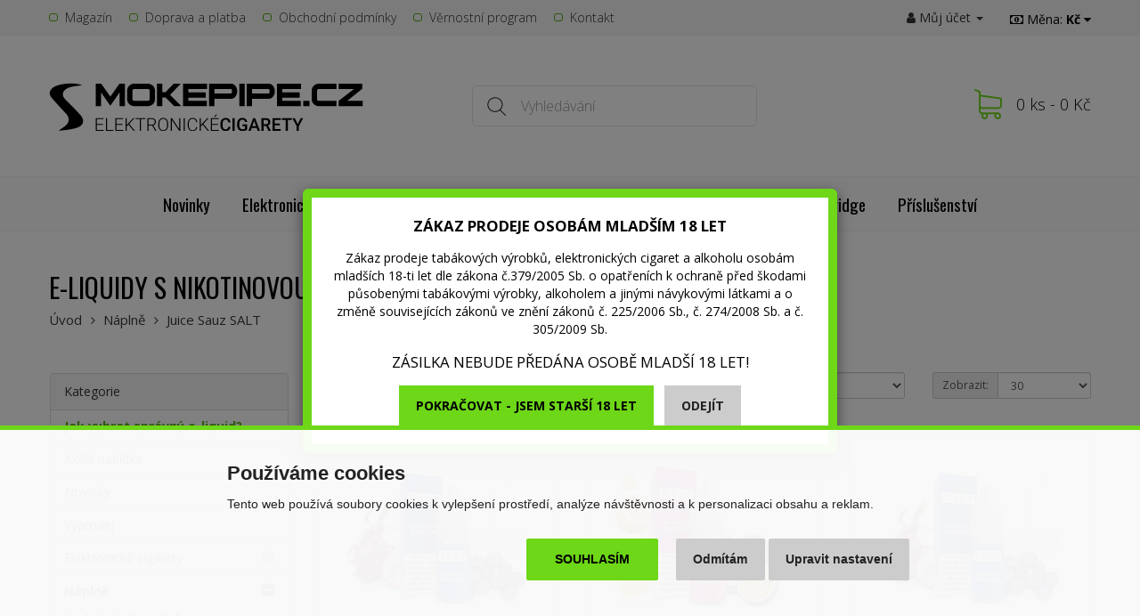

--- FILE ---
content_type: text/html; charset=utf-8
request_url: https://www.smokepipe.cz/juice-sauz-salt
body_size: 15413
content:
<!DOCTYPE html>
<!--[if IE]><![endif]-->
<!--[if IE 8 ]><html dir="ltr" lang="cs" class="ie8"><![endif]-->
<!--[if IE 9 ]><html dir="ltr" lang="cs" class="ie9"><![endif]-->
<!--[if (gt IE 9)|!(IE)]><!-->
<html dir="ltr" lang="cs">
<!--<![endif]-->
<head>
<!-- Google Tag Manager -->
<script>
window.dataLayer = window.dataLayer || [];

function gtag() { window.dataLayer.push(arguments); window.dataLayer.push({'event': 'gtag', 'gtag0': arguments[0], 'gtag1': arguments[1], 'gtag2': arguments[2] });  }

gtag('consent', 'default', {
  functionality_storage: 'granted',
  analytics_storage: 'granted',
  ad_storage: 'granted',
  r_an_s: 'denied',
  //wait_for_update: 500
});

dataLayer.push({'currencyCode':'CZK'});
dataLayer.push({
        'category.Path':'Náplně | Juice Sauz SALT',      
        'category.Name':'Juice Sauz SALT',
        'page.Type':'product category'
      });
</script>
<script>(function(w,d,s,l,i){w[l]=w[l]||[];w[l].push({'gtm.start':
new Date().getTime(),event:'gtm.js'});var f=d.getElementsByTagName(s)[0],
j=d.createElement(s),dl=l!='dataLayer'?'&l='+l:'';j.async=true;j.src=
'https://www.googletagmanager.com/gtm.js?id='+i+dl;f.parentNode.insertBefore(j,f);
})(window,document,'script','dataLayer','GTM-PD452RR');</script>
<!-- End Google Tag Manager -->
<meta name="google-site-verification" content="zJjYLg39xWKgi9PEtL0znmIqD6bb21J5BDNm0JGliD0">
<meta charset="UTF-8" />
<meta name="viewport" content="width=device-width, initial-scale=1">
<meta http-equiv="X-UA-Compatible" content="IE=edge">
<meta name="robots" content="index, follow" />
<title>E-liquidy s nikotinovou solí Juice Sauz SALT - SmokePipe.cz</title>
<base href="https://www.smokepipe.cz/" />
<script src="catalog/view/javascript/jquery/jquery-2.1.1.min.js" type="text/javascript"></script>
<script src="catalog/view/javascript/bootstrap/js/bootstrap.min.js" type="text/javascript"></script>
<script src="catalog/view/javascript/jquery.scripts.js" type="text/javascript"></script>
<link href="catalog/view/theme/smokepipe/stylesheet/default.css?v=1672866483" rel="stylesheet">
<link href="catalog/view/theme/default/stylesheet/mf/combined.css?v2.0.5.6.5.8.1" type="text/css" rel="stylesheet" media="screen" />
<script src="catalog/view/javascript/common.js?v=1582216982" type="text/javascript"></script>
<link href="https://www.smokepipe.cz/image/catalog/favicon.png?v=2" rel="icon" />
<script src="catalog/view/javascript/mf/combined.js?v2.0.5.6.5.8.1" type="text/javascript"></script>
<script src="https://eu1-config.doofinder.com/2.x/33e7c354-36bf-48bf-bfa2-c7fccdb173f1.js" async></script>

								</head>
			
<body class="product-category product-category-12_890">

<!-- Google Tag Manager (noscript) -->
<noscript><iframe src="https://www.googletagmanager.com/ns.html?id=GTM-PD452RR"
height="0" width="0" style="display:none;visibility:hidden"></iframe></noscript>
<!-- End Google Tag Manager (noscript) -->



<div id="topbar"><div class="container"><div class="row">
  <div class="col-md-9 col-xs-4 left">
      <ul class="header__nav">
            <li class="hidden-sm hidden-xs"><a href="https://www.smokepipe.cz/magazin">Magazín</a></li>
            <li class="hidden-sm hidden-xs"><a href="https://www.smokepipe.cz/doprava-a-platba">Doprava a platba</a></li>
            <li class="hidden-sm hidden-xs"><a href="https://www.smokepipe.cz/obchodni-podminky">Obchodní podmínky</a></li>
            <li class="hidden-sm hidden-xs"><a href="https://www.smokepipe.cz/vernostni-program">Věrnostní program</a></li>
            <li><a href="https://www.smokepipe.cz/kontaktujte-nas">Kontakt</a></li>
    </ul>
    </div>
  <div class="col-md-3 col-xs-8 right">
    <div class="pull-right">
      <ul>
        <li class="dropdown">
          <a href="https://www.smokepipe.cz/index.php?route=account/account" title="Můj účet" class="dropdown-toggle" data-toggle="dropdown"><i class="fa fa-user"></i> Můj účet <span class="caret"></span></a>
          <ul class="dropdown-menu dropdown-menu-right">
                        <li><a href="https://www.smokepipe.cz/index.php?route=account/register">Registrace</a></li>
            <li><a href="https://www.smokepipe.cz/index.php?route=account/login">Přihlášení</a></li>
                      </ul>
        </li>
      </ul>
      <form action="https://www.smokepipe.cz/index.php?route=common/currency/currency" method="post" enctype="multipart/form-data" id="form-currency">
  <div class="btn-group">
    <button class="dropdown-toggle" data-toggle="dropdown">
      <i class="fa fa-money"></i> 
      <span class="hidden-xs hidden-sm hidden-md">Měna:</span>
                              <strong> Kč</strong>
                  <i class="fa fa-caret-down"></i>
    </button>
    <ul class="dropdown-menu dropdown-menu-right">
                  <li><button class="currency-select" type="button" name="EUR">€ Euro</button></li>
                        <li><button class="currency-select" type="button" name="CZK"> Kč Koruna česká</button></li>
                </ul>
  </div>
  <input type="hidden" name="code" value="" />
  <input type="hidden" name="redirect" value="https://www.smokepipe.cz/juice-sauz-salt" />
</form>
    </div>
  </div>
</div></div></div>

<header class="header">
  <div class="container">
    <div class="row">
      <div class="col-sm-4">
                  <a class="header__logo" href="https://www.smokepipe.cz/"><img src="https://www.smokepipe.cz/image/catalog/smokepipe.png" title="SmokePipe.cz" alt="SmokePipe.cz" /></a>
              </div>
      <div class="col-md-5 col-sm-4 search">
        <div id="search">
	<input type="text" name="search" value="" placeholder="Vyhledávání" class="header__search form-control input-lg" />
  <button type="submit">Hledat</button>
</div>
      </div>
      <div class="col-md-3 col-sm-4 cartWrapper">
        <a id="cart" class="header__cart" href="javascript:;" data-toggle="modal" data-target="#cartModal"><span id="cart-total">0 ks - 0 Kč</span></a>

<div class="modal fade" id="cartModal" tabindex="-1" role="dialog" aria-labelledby="cartModalLabel">
<div class="modal-dialog" role="document">
<div class="modal-content text-left">
<div class="modal-header">
<button type="button" class="close" data-dismiss="modal" aria-label="Close"><span aria-hidden="true">&times;</span></button>
<div class="modal-title" id="cartModalLabel">Nákupní košík</div>
</div>

<div class="modal-body">
  <p class="text-center">Váš nákupní košík je zatím prázdný.</p>
</div>

</div>
</div>
</div>      </div>
    </div>
  </div>
  <div class="navigation-wrapper"><div class="container">
    <nav class="navigation">
      <span class="navigation__responsive"><span><i class="fa fa-bars"></i></span> Menu</span>
      <div class="navigation__body">
                <ul>
          <li class="navigation__item visible-xs"><a href="https://www.smokepipe.cz/akcni-zbozi">Akční nabídka</a></li>
          <li class="navigation__item"><a href="https://www.smokepipe.cz/nove-zbozi">Novinky</a></li>
          <li class="navigation__item visible-xs"><a href="https://www.smokepipe.cz/vyprodej-zbozi">Výprodej</a></li>        
                                  <li class="navigation__item dropdown">
              <a href="https://www.smokepipe.cz/elektronicke-cigarety" class="dropdown-toggle" data-toggle="dropdown">Elektronické cigarety</a>
              <div class="dropdown-menu subnav">
                <ul class="row">
                                    <li class="subnav__item col-lg-3 col-sm-4"><div class="row">
                    <div class="col-sm-4 hidden-xs"><a href="https://www.smokepipe.cz/pod-systemy"><img src="https://www.smokepipe.cz/image/cache/catalog/e-cigarety/uwell/caliburn/uwell-pod-system-uwell-caliburn-pod-system-7652054827067-720x-80x80.jpg" alt="POD systémy" class="img-responsive"></a></div>
                    <div class="col-sm-8">
                      <a href="https://www.smokepipe.cz/pod-systemy" class="subnav__item__title">POD systémy</a>
                                            <ul class="hidden-sm hidden-xs"><li><a href="https://www.smokepipe.cz/pod-sady">POD Sady</a></li><li><a href="https://www.smokepipe.cz/pod-mod-sady">POD Mod sady</a></li></ul>
                                          </div>
                  </div></li>
                                                                        <li class="subnav__item col-lg-3 col-sm-4"><div class="row">
                    <div class="col-sm-4 hidden-xs"><a href="https://www.smokepipe.cz/pen-style-elektronicke-cigarety"><img src="https://www.smokepipe.cz/image/cache/catalog/e-cigarety/smok/vape-pen-v2/smokvapepenv2kit-3of12-720x-80x80.jpg" alt="Pen-style e-cigarety" class="img-responsive"></a></div>
                    <div class="col-sm-8">
                      <a href="https://www.smokepipe.cz/pen-style-elektronicke-cigarety" class="subnav__item__title">Pen-style e-cigarety</a>
                                            <ul class="hidden-sm hidden-xs"><li><a href="https://www.smokepipe.cz/elektronicka-cigaretajoyetech-aio-serie">Joyetech Aio serie</a></li><li><a href="https://www.smokepipe.cz/smok-smoktech-Priv-N19">Smok Priv N19</a></li><li><a href="https://www.smokepipe.cz/smok-smoktech-vape-pen-v2">Smok Vape Pen V2</a></li></ul>
                                          </div>
                  </div></li>
                                                                        <li class="subnav__item col-lg-3 col-sm-4"><div class="row">
                    <div class="col-sm-4 hidden-xs"><a href="https://www.smokepipe.cz/box-mod-kity"><img src="https://www.smokepipe.cz/image/cache/catalog/mody/smok/g-priv-3/smok-g-priv-3-vape-kit-10-720x-80x80.jpg" alt="BOX mód kity" class="img-responsive"></a></div>
                    <div class="col-sm-8">
                      <a href="https://www.smokepipe.cz/box-mod-kity" class="subnav__item__title">BOX mód kity</a>
                                            <ul class="hidden-sm hidden-xs"><li><a href="https://www.smokepipe.cz/smok-smoktech-g-priv-4">SMOK G-Priv 4</a></li><li><a href="https://www.smokepipe.cz/vaporesso-gtx-one">Vaporesso GTX One</a></li><li><a href="https://www.smokepipe.cz/vaporesso-gtx-one-pro">Vaporesso GTX One Pro</a></li></ul>
                                          </div>
                  </div></li>
                                    <li class="clearfix visible-md visible-sm"></li>                                    <li class="subnav__item col-lg-3 col-sm-4"><div class="row">
                    <div class="col-sm-4 hidden-xs"><a href="https://www.smokepipe.cz/jednorazove-e-cigarety"><img src="https://www.smokepipe.cz/image/cache/catalog/e-cigarety/jednorazove/elf-bar/elf-bar-600-elektronicka-cigareta-coconut-melon-20mg-80x80.png" alt="Jednorázové e-cigarety" class="img-responsive"></a></div>
                    <div class="col-sm-8">
                      <a href="https://www.smokepipe.cz/jednorazove-e-cigarety" class="subnav__item__title">Jednorázové e-cigarety</a>
                                            <ul class="hidden-sm hidden-xs"><li><a href="https://www.smokepipe.cz/elektronicka-cigareta-aramax">Aramax</a></li><li><a href="https://www.smokepipe.cz/elektronicka-cigareta-elf-bar-600">Elf Bar 600</a></li><li><a href="https://www.smokepipe.cz/elektronicka-cigareta-elf-bar-elfa">Elf Bar ELFA</a></li><li><a href="https://www.smokepipe.cz/elektronicka-cigareta-ritchy">Ritchy</a></li></ul>
                                          </div>
                  </div></li>
                  <li class="clearfix visible-lg"></li>                                                    </ul>
              </div>
            </li>
                                              <li class="navigation__item dropdown active">
              <a href="https://www.smokepipe.cz/e-liquidy" class="dropdown-toggle" data-toggle="dropdown">Náplně</a>
              <div class="dropdown-menu subnav">
                <ul class="row">
                                    <li class="subnav__item col-lg-3 col-sm-4"><div class="row">
                    <div class="col-sm-4 hidden-xs"><a href="https://www.smokepipe.cz/e-liquidy-adams-vape-salt"><img src="https://www.smokepipe.cz/image/cache/catalog/loga/adams-vape-logo-80x80.png" alt="Adam's Vape Salt" class="img-responsive"></a></div>
                    <div class="col-sm-8">
                      <a href="https://www.smokepipe.cz/e-liquidy-adams-vape-salt" class="subnav__item__title">Adam's Vape Salt</a>
                                          </div>
                  </div></li>
                                                                        <li class="subnav__item col-lg-3 col-sm-4"><div class="row">
                    <div class="col-sm-4 hidden-xs"><a href="https://www.smokepipe.cz/e-liquidy-aramax-salt"><img src="https://www.smokepipe.cz/image/cache/catalog/liquidy/aramax/banana-berry-80x80.png" alt="Aramax Salt" class="img-responsive"></a></div>
                    <div class="col-sm-8">
                      <a href="https://www.smokepipe.cz/e-liquidy-aramax-salt" class="subnav__item__title">Aramax Salt</a>
                                          </div>
                  </div></li>
                                                                        <li class="subnav__item col-lg-3 col-sm-4"><div class="row">
                    <div class="col-sm-4 hidden-xs"><a href="https://www.smokepipe.cz/e-liquidy-dinner-lady"><img src="https://www.smokepipe.cz/image/cache/catalog/loga/dinner-lady-logo-80x80.png" alt="Dinner Lady Salt" class="img-responsive"></a></div>
                    <div class="col-sm-8">
                      <a href="https://www.smokepipe.cz/e-liquidy-dinner-lady" class="subnav__item__title">Dinner Lady Salt</a>
                                          </div>
                  </div></li>
                                    <li class="clearfix visible-md visible-sm"></li>                                    <li class="subnav__item col-lg-3 col-sm-4"><div class="row">
                    <div class="col-sm-4 hidden-xs"><a href="https://www.smokepipe.cz/drifter-bar-salts"><img src="https://www.smokepipe.cz/image/cache/catalog/liquidy/liquid-drifter-bar-salts-sweet-strawberry-ice-10ml-10mg-80x80.jpg" alt="Drifter Bar Salts" class="img-responsive"></a></div>
                    <div class="col-sm-8">
                      <a href="https://www.smokepipe.cz/drifter-bar-salts" class="subnav__item__title">Drifter Bar Salts</a>
                                          </div>
                  </div></li>
                  <li class="clearfix visible-lg"></li>                                                      <li class="subnav__item col-lg-3 col-sm-4"><div class="row">
                    <div class="col-sm-4 hidden-xs"><a href="https://www.smokepipe.cz/elf-bar-elfliq"><img src="https://www.smokepipe.cz/image/cache/catalog/liquidy/elf-bar-elfliq/kolek/liquid-elfliq-nic-salt-strawberry-kiwi-10ml-20mg-80x80.png" alt="Elf Bar ELFLIQ (Salt)" class="img-responsive"></a></div>
                    <div class="col-sm-8">
                      <a href="https://www.smokepipe.cz/elf-bar-elfliq" class="subnav__item__title">Elf Bar ELFLIQ (Salt)</a>
                                          </div>
                  </div></li>
                                                                        <li class="subnav__item col-lg-3 col-sm-4"><div class="row">
                    <div class="col-sm-4 hidden-xs"><a href="https://www.smokepipe.cz/emporio-salt"><img src="https://www.smokepipe.cz/image/cache/catalog/liquidy/emporio/salt/emporio-salt-tropicano-10-16-80x80.jpg" alt="Emporio Salt" class="img-responsive"></a></div>
                    <div class="col-sm-8">
                      <a href="https://www.smokepipe.cz/emporio-salt" class="subnav__item__title">Emporio Salt</a>
                                          </div>
                  </div></li>
                                    <li class="clearfix visible-md visible-sm"></li>                                    <li class="subnav__item col-lg-3 col-sm-4"><div class="row">
                    <div class="col-sm-4 hidden-xs"><a href="https://www.smokepipe.cz/e-liquidy-impress-salt"><img src="https://www.smokepipe.cz/image/cache/catalog/liquidy/impress/liquid-impress-salt-trdelnik-10ml-10mg-80x80.png" alt="Impress SALT" class="img-responsive"></a></div>
                    <div class="col-sm-8">
                      <a href="https://www.smokepipe.cz/e-liquidy-impress-salt" class="subnav__item__title">Impress SALT</a>
                                          </div>
                  </div></li>
                                                                        <li class="subnav__item col-lg-3 col-sm-4"><div class="row">
                    <div class="col-sm-4 hidden-xs"><a href="https://www.smokepipe.cz/ivg-salt"><img src="https://www.smokepipe.cz/image/cache/catalog/feed_9/112913-p222040116794-80x80.png" alt="IVG Salt" class="img-responsive"></a></div>
                    <div class="col-sm-8">
                      <a href="https://www.smokepipe.cz/ivg-salt" class="subnav__item__title">IVG Salt</a>
                                          </div>
                  </div></li>
                  <li class="clearfix visible-lg"></li>                                                      <li class="subnav__item col-lg-3 col-sm-4"><div class="row">
                    <div class="col-sm-4 hidden-xs"><a href="https://www.smokepipe.cz/juice-sauz-salt"><img src="https://www.smokepipe.cz/image/cache/catalog/loga/juice-sauz-ltd-logo-80x80.jpg" alt="Juice Sauz SALT" class="img-responsive"></a></div>
                    <div class="col-sm-8">
                      <a href="https://www.smokepipe.cz/juice-sauz-salt" class="subnav__item__title">Juice Sauz SALT</a>
                                          </div>
                  </div></li>
                                    <li class="clearfix visible-md visible-sm"></li>                                    <li class="subnav__item col-lg-3 col-sm-4"><div class="row">
                    <div class="col-sm-4 hidden-xs"><a href="https://www.smokepipe.cz/just-juice-salt"><img src="https://www.smokepipe.cz/image/cache/catalog/obrazky-menu/just-juice-salt-menu-80x80.jpg" alt="Just Juice Salt" class="img-responsive"></a></div>
                    <div class="col-sm-8">
                      <a href="https://www.smokepipe.cz/just-juice-salt" class="subnav__item__title">Just Juice Salt</a>
                                          </div>
                  </div></li>
                                                                        <li class="subnav__item col-lg-3 col-sm-4"><div class="row">
                    <div class="col-sm-4 hidden-xs"><a href="https://www.smokepipe.cz/e-liquidy-liqua-salt"><img src="https://www.smokepipe.cz/image/cache/catalog/liquidy/liqua/liqua-salt/strawberry-banana-80x80.png" alt="Liqua Salt" class="img-responsive"></a></div>
                    <div class="col-sm-8">
                      <a href="https://www.smokepipe.cz/e-liquidy-liqua-salt" class="subnav__item__title">Liqua Salt</a>
                                          </div>
                  </div></li>
                                                                        <li class="subnav__item col-lg-3 col-sm-4"><div class="row">
                    <div class="col-sm-4 hidden-xs"><a href="https://www.smokepipe.cz/lost-mary-maryliq-salt"><img src="https://www.smokepipe.cz/image/cache/catalog/liquidy/liquid-maryliq-nic-salt-blackcurrant-apple-10ml-20mg-80x80.jpg" alt="Lost Mary MARYLIQ (Salt)" class="img-responsive"></a></div>
                    <div class="col-sm-8">
                      <a href="https://www.smokepipe.cz/lost-mary-maryliq-salt" class="subnav__item__title">Lost Mary MARYLIQ (Salt)</a>
                                          </div>
                  </div></li>
                  <li class="clearfix visible-lg"></li>                  <li class="clearfix visible-md visible-sm"></li>                                    <li class="subnav__item col-lg-3 col-sm-4"><div class="row">
                    <div class="col-sm-4 hidden-xs"><a href="https://www.smokepipe.cz/e-liquidy-pj-empire-salt"><img src="https://www.smokepipe.cz/image/cache/catalog/loga/pj-empire-80x80.jpg" alt="Pj Empire (Salt)" class="img-responsive"></a></div>
                    <div class="col-sm-8">
                      <a href="https://www.smokepipe.cz/e-liquidy-pj-empire-salt" class="subnav__item__title">Pj Empire (Salt)</a>
                                          </div>
                  </div></li>
                                                                        <li class="subnav__item col-lg-3 col-sm-4"><div class="row">
                    <div class="col-sm-4 hidden-xs"><a href="https://www.smokepipe.cz/e-liquidy-ritchy"><img src="https://www.smokepipe.cz/image/cache/catalog/liquidy/ritchy/pineapple-mango-peach-80x80.png" alt="Ritchy (Salt)" class="img-responsive"></a></div>
                    <div class="col-sm-8">
                      <a href="https://www.smokepipe.cz/e-liquidy-ritchy" class="subnav__item__title">Ritchy (Salt)</a>
                                          </div>
                  </div></li>
                                                                        <li class="subnav__item col-lg-3 col-sm-4"><div class="row">
                    <div class="col-sm-4 hidden-xs"><a href="https://www.smokepipe.cz/vampire-vape-salt"><img src="https://www.smokepipe.cz/image/cache/catalog/loga/vampire-vape-logo-80x80.png" alt="Vampire Vape (Salt)" class="img-responsive"></a></div>
                    <div class="col-sm-8">
                      <a href="https://www.smokepipe.cz/vampire-vape-salt" class="subnav__item__title">Vampire Vape (Salt)</a>
                                          </div>
                  </div></li>
                                    <li class="clearfix visible-md visible-sm"></li>                                    <li class="subnav__item col-lg-3 col-sm-4"><div class="row">
                    <div class="col-sm-4 hidden-xs"><a href="https://www.smokepipe.cz/x4-bar-juice"><img src="https://www.smokepipe.cz/image/cache/catalog/loga/x4-logo-80x80.png" alt="X4 Bar Juice (Salt)" class="img-responsive"></a></div>
                    <div class="col-sm-8">
                      <a href="https://www.smokepipe.cz/x4-bar-juice" class="subnav__item__title">X4 Bar Juice (Salt)</a>
                                          </div>
                  </div></li>
                  <li class="clearfix visible-lg"></li>                                                      <li class="subnav__item col-lg-3 col-sm-4"><div class="row">
                    <div class="col-sm-4 hidden-xs"><a href="https://www.smokepipe.cz/e-liquidy-aramax"><img src="https://www.smokepipe.cz/image/cache/catalog/loga/aramax-logo-liquids-80x80.png" alt="Aramax" class="img-responsive"></a></div>
                    <div class="col-sm-8">
                      <a href="https://www.smokepipe.cz/e-liquidy-aramax" class="subnav__item__title">Aramax</a>
                                          </div>
                  </div></li>
                                                                        <li class="subnav__item col-lg-3 col-sm-4"><div class="row">
                    <div class="col-sm-4 hidden-xs"><a href="https://www.smokepipe.cz/dekang"><img src="https://www.smokepipe.cz/image/cache/catalog/loga/dekang-80x80.jpg" alt="Dekang" class="img-responsive"></a></div>
                    <div class="col-sm-8">
                      <a href="https://www.smokepipe.cz/dekang" class="subnav__item__title">Dekang</a>
                                            <ul class="hidden-sm hidden-xs"><li><a href="https://www.smokepipe.cz/dekang-classic">Dekang Classic</a></li><li><a href="https://www.smokepipe.cz/e-liquidy-dekang-fifty">Dekang Fifty</a></li></ul>
                                          </div>
                  </div></li>
                                    <li class="clearfix visible-md visible-sm"></li>                                    <li class="subnav__item col-lg-3 col-sm-4"><div class="row">
                    <div class="col-sm-4 hidden-xs"><a href="https://www.smokepipe.cz/liquidy-edge"><img src="https://www.smokepipe.cz/image/cache/catalog/liquidy/edge/edge-american-blend-80x80.png" alt="EDGE" class="img-responsive"></a></div>
                    <div class="col-sm-8">
                      <a href="https://www.smokepipe.cz/liquidy-edge" class="subnav__item__title">EDGE</a>
                                          </div>
                  </div></li>
                                                                        <li class="subnav__item col-lg-3 col-sm-4"><div class="row">
                    <div class="col-sm-4 hidden-xs"><a href="https://www.smokepipe.cz/emporio-basic"><img src="https://www.smokepipe.cz/image/cache/catalog/loga/emporio-80x80.png" alt="Emporio Basic" class="img-responsive"></a></div>
                    <div class="col-sm-8">
                      <a href="https://www.smokepipe.cz/emporio-basic" class="subnav__item__title">Emporio Basic</a>
                                          </div>
                  </div></li>
                  <li class="clearfix visible-lg"></li>                                                      <li class="subnav__item col-lg-3 col-sm-4"><div class="row">
                    <div class="col-sm-4 hidden-xs"><a href="https://www.smokepipe.cz/e-liquid-joyetech"><img src="https://www.smokepipe.cz/image/cache/catalog/feed_11/121508-liquid-top-joyetech-cherry-10ml-11mg-80x80.png" alt="Joyetech" class="img-responsive"></a></div>
                    <div class="col-sm-8">
                      <a href="https://www.smokepipe.cz/e-liquid-joyetech" class="subnav__item__title">Joyetech</a>
                                          </div>
                  </div></li>
                                    <li class="clearfix visible-md visible-sm"></li>                                    <li class="subnav__item col-lg-3 col-sm-4"><div class="row">
                    <div class="col-sm-4 hidden-xs"><a href="https://www.smokepipe.cz/e-liquidy-liqua-elements"><img src="https://www.smokepipe.cz/image/cache/catalog/loga/liqua-italian-flavours-logo-80x80.jpg" alt="Liqua Elements" class="img-responsive"></a></div>
                    <div class="col-sm-8">
                      <a href="https://www.smokepipe.cz/e-liquidy-liqua-elements" class="subnav__item__title">Liqua Elements</a>
                                          </div>
                  </div></li>
                                                                        <li class="subnav__item col-lg-3 col-sm-4"><div class="row">
                    <div class="col-sm-4 hidden-xs"><a href="https://www.smokepipe.cz/e-liquidy-liqua-next-gen"><img src="https://www.smokepipe.cz/image/cache/catalog/liquidy/liqua/next-gen/e-liquid-liqua-next-gen-black-currant-lemon-cerny-rybiz-citron-10-ml-12-80x80.png" alt="Liqua Next Gen" class="img-responsive"></a></div>
                    <div class="col-sm-8">
                      <a href="https://www.smokepipe.cz/e-liquidy-liqua-next-gen" class="subnav__item__title">Liqua Next Gen</a>
                                          </div>
                  </div></li>
                                                                        <li class="subnav__item col-lg-3 col-sm-4"><div class="row">
                    <div class="col-sm-4 hidden-xs"><a href="https://www.smokepipe.cz/way-to-vape"><img src="https://www.smokepipe.cz/image/cache/catalog/feed_11/123043-liquid-way-to-vape-coffee-10ml-3mg-80x80.png" alt="WAY to Vape" class="img-responsive"></a></div>
                    <div class="col-sm-8">
                      <a href="https://www.smokepipe.cz/way-to-vape" class="subnav__item__title">WAY to Vape</a>
                                          </div>
                  </div></li>
                  <li class="clearfix visible-lg"></li>                  <li class="clearfix visible-md visible-sm"></li>                                  </ul>
              </div>
            </li>
                                              <li class="navigation__item dropdown">
              <a href="https://www.smokepipe.cz/baze-a-prichute" class="dropdown-toggle" data-toggle="dropdown">Báze a příchutě</a>
              <div class="dropdown-menu subnav">
                <ul class="row">
                                    <li class="subnav__item col-lg-3 col-sm-4"><div class="row">
                    <div class="col-sm-4 hidden-xs"><a href="https://www.smokepipe.cz/prichute-aroma-klasicke-baleni"><img src="https://www.smokepipe.cz/image/cache/catalog/prichute/imperia/black-label/imperia-black-label-10ml-classic-tobacco-80x80.png" alt="Příchutě klasické balení" class="img-responsive"></a></div>
                    <div class="col-sm-8">
                      <a href="https://www.smokepipe.cz/prichute-aroma-klasicke-baleni" class="subnav__item__title">Příchutě klasické balení</a>
                                            <ul class="hidden-sm hidden-xs"><li><a href="https://www.smokepipe.cz/prichute-bozz">Příchutě About Vape (Bozz) (DE)</a></li><li><a href="https://www.smokepipe.cz/prichute-artvap">Příchutě ArtVap (DE)</a></li><li><a href="https://www.smokepipe.cz/prichute-imperia">Příchutě Imperia (CZ)</a></li><li><a href="https://www.smokepipe.cz/prichute-Power-of-flavour">Příchutě Power of Flavour (DE)</a></li><li><a href="https://www.smokepipe.cz/prichute-premium-tobacco">Příchutě Premium Tobacco (CN)</a></li><li><a href="https://www.smokepipe.cz/prichute-t-juice">Příchutě T-Juice (GB)</a></li><li><a href="https://www.smokepipe.cz/prichute-vampire-vape">Příchutě Vampire Vape (GB)</a></li></ul>
                                          </div>
                  </div></li>
                                                                        <li class="subnav__item col-lg-3 col-sm-4"><div class="row">
                    <div class="col-sm-4 hidden-xs"><a href="https://www.smokepipe.cz/prichute-aroma-shake-and-vape"><img src="https://www.smokepipe.cz/image/cache/catalog/prichute/just-juice/just-juice-sv-apple-pear-on-ice-10ml-80x80.jpg" alt="Příchutě Shake &amp; Vape" class="img-responsive"></a></div>
                    <div class="col-sm-8">
                      <a href="https://www.smokepipe.cz/prichute-aroma-shake-and-vape" class="subnav__item__title">Příchutě Shake &amp; Vape</a>
                                            <ul class="hidden-sm hidden-xs"><li><a href="https://www.smokepipe.cz/prichute-adams-vape-shake-and-vape">Příchutě Adams vape (CZ)</a></li><li><a href="https://www.smokepipe.cz/prichute-al-carlo-shake-and-vape">Příchutě Al Carlo (CAN)</a></li><li><a href="https://www.smokepipe.cz/prichute-alpha-origins-shake-and-vape">Příchutě Alpha Origins (USA)</a></li><li><a href="https://www.smokepipe.cz/prichute-Aramax-shake-and-vape">Příchutě Aramax (CZ)</a></li><li><a href="https://www.smokepipe.cz/prichute-bandidos-shake-and-vape">Příchutě Bandidos (DE)</a></li><li><a href="https://www.smokepipe.cz/prichute-bar-series-shake-and-vape">Příchutě Bar Series (GB)</a></li><li><a href="https://www.smokepipe.cz/prichute-chill-pill-shake-and-vape">Příchutě Chill Pill (MY)</a></li><li><a href="https://www.smokepipe.cz/prichute-coolnise-shake-and-vape">Příchutě CoolniSE (CZ)</a></li><li><a href="https://www.smokepipe.cz/prichute-aroma-shake-and-vape">...</a></li></ul>
                                          </div>
                  </div></li>
                                                                        <li class="subnav__item col-lg-3 col-sm-4"><div class="row">
                    <div class="col-sm-4 hidden-xs"><a href="https://www.smokepipe.cz/baze-beznikotinove"><img src="https://www.smokepipe.cz/image/cache/catalog/baze/imperia/imperia-zero-dripper-3070-100ml-80x80.jpg" alt="Báze beznikotinové" class="img-responsive"></a></div>
                    <div class="col-sm-8">
                      <a href="https://www.smokepipe.cz/baze-beznikotinove" class="subnav__item__title">Báze beznikotinové</a>
                                            <ul class="hidden-sm hidden-xs"><li><a href="https://www.smokepipe.cz/baze-beznikotinove-50-ml">Báze beznikotinové 50ml</a></li></ul>
                                          </div>
                  </div></li>
                                    <li class="clearfix visible-md visible-sm"></li>                                    <li class="subnav__item col-lg-3 col-sm-4"><div class="row">
                    <div class="col-sm-4 hidden-xs"><a href="https://www.smokepipe.cz/baze-a-boostery"><img src="https://www.smokepipe.cz/image/cache/catalog/baze/imperia/fifty-booster-cz-imperia-5x10ml-pg50vg50-20mg-80x80.png" alt="Báze a boostery" class="img-responsive"></a></div>
                    <div class="col-sm-8">
                      <a href="https://www.smokepipe.cz/baze-a-boostery" class="subnav__item__title">Báze a boostery</a>
                                          </div>
                  </div></li>
                  <li class="clearfix visible-lg"></li>                                                      <li class="subnav__item col-lg-3 col-sm-4"><div class="row">
                    <div class="col-sm-4 hidden-xs"><a href="https://www.smokepipe.cz/prislusenstvi-pro-michani"><img src="https://www.smokepipe.cz/image/cache/catalog/prislusenstvi/lahvicky/chubby-gorilla-100-ml-80x80.png" alt="Příslušenství pro míchání" class="img-responsive"></a></div>
                    <div class="col-sm-8">
                      <a href="https://www.smokepipe.cz/prislusenstvi-pro-michani" class="subnav__item__title">Příslušenství pro míchání</a>
                                          </div>
                  </div></li>
                                                                      </ul>
              </div>
            </li>
                                              <li class="navigation__item dropdown">
              <a href="https://www.smokepipe.cz/mody-a-baterie" class="dropdown-toggle" data-toggle="dropdown">Módy a baterie</a>
              <div class="dropdown-menu subnav">
                <ul class="row">
                                    <li class="subnav__item col-lg-3 col-sm-4"><div class="row">
                    <div class="col-sm-4 hidden-xs"><a href="https://www.smokepipe.cz/regulovatelne-mody"><img src="https://www.smokepipe.cz/image/cache/catalog/mody/geekvape/aegis-legend-3/geekvape-aegis-legend-3-mod-black-80x80.jpg" alt="Regulovatelné mody" class="img-responsive"></a></div>
                    <div class="col-sm-8">
                      <a href="https://www.smokepipe.cz/regulovatelne-mody" class="subnav__item__title">Regulovatelné mody</a>
                                            <ul class="hidden-sm hidden-xs"><li><a href="https://www.smokepipe.cz/mody-s-vymenitelnou-baterii">S vyměnitelnou baterií</a></li><li><a href="https://www.smokepipe.cz/mody-s-integrovanou-baterii">S integrovanou baterií</a></li></ul>
                                          </div>
                  </div></li>
                                                                        <li class="subnav__item col-lg-3 col-sm-4"><div class="row">
                    <div class="col-sm-4 hidden-xs"><a href="https://www.smokepipe.cz/pen-style-baterie"><img src="https://www.smokepipe.cz/image/cache/catalog/baterie-nabijecky/eleaf/ijust-s/eleaf-ijust-s-3000mah-battery-80x80.jpg" alt="Pen-style baterie" class="img-responsive"></a></div>
                    <div class="col-sm-8">
                      <a href="https://www.smokepipe.cz/pen-style-baterie" class="subnav__item__title">Pen-style baterie</a>
                                          </div>
                  </div></li>
                                                                        <li class="subnav__item col-lg-3 col-sm-4"><div class="row">
                    <div class="col-sm-4 hidden-xs"><a href="https://www.smokepipe.cz/bateriove-clanky"><img src="https://www.smokepipe.cz/image/cache/catalog/obrazky-menu/lg-18650-hg2-3000mah-20a-80x80.jpg" alt="Bateriové články" class="img-responsive"></a></div>
                    <div class="col-sm-8">
                      <a href="https://www.smokepipe.cz/bateriove-clanky" class="subnav__item__title">Bateriové články</a>
                                            <ul class="hidden-sm hidden-xs"><li><a href="https://www.smokepipe.cz/18650">18650</a></li><li><a href="https://www.smokepipe.cz/bateriove-clanky-typ-21700">21700</a></li><li><a href="https://www.smokepipe.cz/26650">26650</a></li></ul>
                                          </div>
                  </div></li>
                                    <li class="clearfix visible-md visible-sm"></li>                                  </ul>
              </div>
            </li>
                                              <li class="navigation__item dropdown">
              <a href="https://www.smokepipe.cz/atomizery-a-cartridge" class="dropdown-toggle" data-toggle="dropdown">Atomizéry a cartridge</a>
              <div class="dropdown-menu subnav">
                <ul class="row">
                                    <li class="subnav__item col-lg-3 col-sm-4"><div class="row">
                    <div class="col-sm-4 hidden-xs"><a href="https://www.smokepipe.cz/atomizery-se-zhavici-hlavou"><img src="https://www.smokepipe.cz/image/cache/catalog/clearomizery/aspire/nautilus-gt-anniversary-edition/aspire-nautilus-gt-anniversary-text-1-80x80.jpg" alt="Klasické na tovární hlavu" class="img-responsive"></a></div>
                    <div class="col-sm-8">
                      <a href="https://www.smokepipe.cz/atomizery-se-zhavici-hlavou" class="subnav__item__title">Klasické na tovární hlavu</a>
                                            <ul class="hidden-sm hidden-xs"><li><a href="https://www.smokepipe.cz/clearomizery-mtl">MTL</a></li><li><a href="https://www.smokepipe.cz/clearomizery-dl">DL</a></li></ul>
                                          </div>
                  </div></li>
                                                                        <li class="subnav__item col-lg-3 col-sm-4"><div class="row">
                    <div class="col-sm-4 hidden-xs"><a href="https://www.smokepipe.cz/zhavici-hlavy"><img src="https://www.smokepipe.cz/image/cache/catalog/clearomizery/vaporesso/vaporesso-gtx-mesh-1-8-v2-80x80.jpg" alt="Náhradní žhavící hlavy" class="img-responsive"></a></div>
                    <div class="col-sm-8">
                      <a href="https://www.smokepipe.cz/zhavici-hlavy" class="subnav__item__title">Náhradní žhavící hlavy</a>
                                          </div>
                  </div></li>
                                                                        <li class="subnav__item col-lg-3 col-sm-4"><div class="row">
                    <div class="col-sm-4 hidden-xs"><a href="https://www.smokepipe.cz/nahradni-pody"><img src="https://www.smokepipe.cz/image/cache/catalog/e-cigarety/smok/novo/smnovo-16-80x80.jpg" alt="Náhradní POD cartridge" class="img-responsive"></a></div>
                    <div class="col-sm-8">
                      <a href="https://www.smokepipe.cz/nahradni-pody" class="subnav__item__title">Náhradní POD cartridge</a>
                                            <ul class="hidden-sm hidden-xs"><li><a href="https://www.smokepipe.cz/klasicke-cartridge">Klasické cartridge</a></li><li><a href="https://www.smokepipe.cz/predplnene-cartridge">Předplněné</a></li></ul>
                                          </div>
                  </div></li>
                                    <li class="clearfix visible-md visible-sm"></li>                                    <li class="subnav__item col-lg-3 col-sm-4"><div class="row">
                    <div class="col-sm-4 hidden-xs"><a href="https://www.smokepipe.cz/nahradni-skla-pro-atomizery"><img src="https://www.smokepipe.cz/image/cache/catalog/obrazky-menu/ijust-s-glass-tube-eleaf-80x80.jpg" alt="Náhradní skla pro atomizéry" class="img-responsive"></a></div>
                    <div class="col-sm-8">
                      <a href="https://www.smokepipe.cz/nahradni-skla-pro-atomizery" class="subnav__item__title">Náhradní skla pro atomizéry</a>
                                          </div>
                  </div></li>
                  <li class="clearfix visible-lg"></li>                                                      <li class="subnav__item col-lg-3 col-sm-4"><div class="row">
                    <div class="col-sm-4 hidden-xs"><a href="https://www.smokepipe.cz/redukce-prechodky-a-adaptery"><img src="https://www.smokepipe.cz/image/cache/catalog/obrazky-menu/adapter-typ-d-1-80x80.jpg" alt="Redukce, přechodky a adaptéry" class="img-responsive"></a></div>
                    <div class="col-sm-8">
                      <a href="https://www.smokepipe.cz/redukce-prechodky-a-adaptery" class="subnav__item__title">Redukce, přechodky a adaptéry</a>
                                          </div>
                  </div></li>
                                                                        <li class="subnav__item col-lg-3 col-sm-4"><div class="row">
                    <div class="col-sm-4 hidden-xs"><a href="https://www.smokepipe.cz/naustky-drip-tipy"><img src="https://www.smokepipe.cz/image/cache/catalog/obrazky-menu/dct-naustek-black-1-80x80.jpg" alt="Náustky (Drip Tipy)" class="img-responsive"></a></div>
                    <div class="col-sm-8">
                      <a href="https://www.smokepipe.cz/naustky-drip-tipy" class="subnav__item__title">Náustky (Drip Tipy)</a>
                                            <ul class="hidden-sm hidden-xs"><li><a href="https://www.smokepipe.cz/Naustky-Drip-Tipy-podle-typu">Podle typu</a></li><li><a href="https://www.smokepipe.cz/chladice-naustku">Chladiče náustků</a></li><li><a href="https://www.smokepipe.cz/specificke-naustky">Specifické náustky</a></li></ul>
                                          </div>
                  </div></li>
                                    <li class="clearfix visible-md visible-sm"></li>                                  </ul>
              </div>
            </li>
                                              <li class="navigation__item dropdown">
              <a href="https://www.smokepipe.cz/prislusenstvi" class="dropdown-toggle" data-toggle="dropdown">Příslušenství</a>
              <div class="dropdown-menu subnav">
                <ul class="row">
                                    <li class="subnav__item col-lg-3 col-sm-4"><div class="row">
                    <div class="col-sm-4 hidden-xs"><a href="https://www.smokepipe.cz/diy-prislusenstvi"><img src="https://www.smokepipe.cz/image/cache/catalog/prislusenstvi/vata/cotton-bacon-prime-1024x1024-80x80.jpg" alt="DIY příslušenství" class="img-responsive"></a></div>
                    <div class="col-sm-8">
                      <a href="https://www.smokepipe.cz/diy-prislusenstvi" class="subnav__item__title">DIY příslušenství</a>
                                            <ul class="hidden-sm hidden-xs"><li><a href="https://www.smokepipe.cz/nastroje-a-prislusenstvi-pro-diy">Nářadí</a></li><li><a href="https://www.smokepipe.cz/odporove-draty">Odporové dráty</a></li><li><a href="https://www.smokepipe.cz/predmotane-spiraly">Předmotané spirály</a></li><li><a href="https://www.smokepipe.cz/draty-vata-knoty">Vata, knoty</a></li></ul>
                                          </div>
                  </div></li>
                                                                        <li class="subnav__item col-lg-3 col-sm-4"><div class="row">
                    <div class="col-sm-4 hidden-xs"><a href="https://www.smokepipe.cz/baterie-a-nabijecky"><img src="https://www.smokepipe.cz/image/cache/catalog/baterie-nabijecky/efest/lush-q2/efest-lush-q2-80x80.png" alt="Nabíječky a články" class="img-responsive"></a></div>
                    <div class="col-sm-8">
                      <a href="https://www.smokepipe.cz/baterie-a-nabijecky" class="subnav__item__title">Nabíječky a články</a>
                                            <ul class="hidden-sm hidden-xs"><li><a href="https://www.smokepipe.cz/baterie-clanky">Články</a></li><li><a href="https://www.smokepipe.cz/nabijecky">Nabíječky</a></li></ul>
                                          </div>
                  </div></li>
                                                                        <li class="subnav__item col-lg-3 col-sm-4"><div class="row">
                    <div class="col-sm-4 hidden-xs"><a href="https://www.smokepipe.cz/pouzdra"><img src="https://www.smokepipe.cz/image/cache/catalog/obrazky-menu/ellectra-bumper-m-pouzdro-png-80x80.jpg" alt="Pouzdra" class="img-responsive"></a></div>
                    <div class="col-sm-8">
                      <a href="https://www.smokepipe.cz/pouzdra" class="subnav__item__title">Pouzdra</a>
                                          </div>
                  </div></li>
                                    <li class="clearfix visible-md visible-sm"></li>                                    <li class="subnav__item col-lg-3 col-sm-4"><div class="row">
                    <div class="col-sm-4 hidden-xs"><a href="https://www.smokepipe.cz/lahvicky-a-pipety"><img src="https://www.smokepipe.cz/image/cache/catalog/obrazky-menu/sklenena-lahvicka-s-pipetou-30ml-pruhledna-80x80.jpg" alt="Lahvičky a pipety" class="img-responsive"></a></div>
                    <div class="col-sm-8">
                      <a href="https://www.smokepipe.cz/lahvicky-a-pipety" class="subnav__item__title">Lahvičky a pipety</a>
                                          </div>
                  </div></li>
                  <li class="clearfix visible-lg"></li>                                                    </ul>
              </div>
            </li>
                                <li class="navigation__item hidden-lg hidden-md"><a href="https://www.smokepipe.cz/index.php?route=account/account">Můj účet</a></li>
        </ul>
              </div>
    </nav>
  </div></div>
</header>

<script type="text/javascript">
$(document).ready(function() {
  $('.jsMove #content.col-sm-9').removeClass('col-sm-9').addClass('col-lg-9 col-sm-8');
  $('.jsMove #content > h1').insertBefore($('.breadcrumb'));
});
</script>

<section class="content" role="main">
<div id="mfilter-json" style="display:none">eyJzZW9fZGF0YSI6eyJtZXRhX3RpdGxlIjoiRS1saXF1aWR5IHMgbmlrb3Rpbm92b3Ugc29sXHUwMGVkIEp1aWNlIFNhdXogU0FMVCJ9fQ==</div><div class="container">
  <h1>E-liquidy s nikotinovou solí Juice Sauz SALT</h1>
  <ul class="breadcrumb">
        <li><a href="https://www.smokepipe.cz/">Úvod</a></li>
        <li><a href="https://www.smokepipe.cz/e-liquidy">Náplně</a></li>
        <li><a href="https://www.smokepipe.cz/juice-sauz-salt">Juice Sauz SALT</a></li>
      </ul>
  <div class="clearfix"></div>
  <div class="row"><aside id="column-left" class="col-lg-3 col-sm-4">
    <div class="panel panel-default categories hidden-xs">
  <div class="panel-heading">Kategorie</div>
  <ul>
    <li class="special"><a href="https://www.smokepipe.cz/jak-vybrat-spravny-e-liquid" class="text-success"><strong>Jak vybrat správný e-liquid?</strong></a></li>
      <li class="special"><a href="https://www.smokepipe.cz/akcni-zbozi">Akční nabídka</a></li>
  <li class="special"><a href="https://www.smokepipe.cz/nove-zbozi">Novinky</a></li>
  <li class="special"><a href="https://www.smokepipe.cz/vyprodej-zbozi">Výprodej</a></li>
    <li class="children">
    <a href="https://www.smokepipe.cz/elektronicke-cigarety">Elektronické cigarety</a>
      </li>
    <li class="active children">
    <a href="https://www.smokepipe.cz/e-liquidy">Náplně</a>
          <ul>
              <li class="">
          <a href="https://www.smokepipe.cz/e-liquidy-adams-vape-salt">Adam's Vape Salt</a>
                  </li>
              <li class="">
          <a href="https://www.smokepipe.cz/e-liquidy-aramax-salt">Aramax Salt</a>
                  </li>
              <li class="">
          <a href="https://www.smokepipe.cz/e-liquidy-dinner-lady">Dinner Lady Salt</a>
                  </li>
              <li class="">
          <a href="https://www.smokepipe.cz/drifter-bar-salts">Drifter Bar Salts</a>
                  </li>
              <li class="">
          <a href="https://www.smokepipe.cz/elf-bar-elfliq">Elf Bar ELFLIQ (Salt)</a>
                  </li>
              <li class="">
          <a href="https://www.smokepipe.cz/emporio-salt">Emporio Salt</a>
                  </li>
              <li class="">
          <a href="https://www.smokepipe.cz/e-liquidy-impress-salt">Impress SALT</a>
                  </li>
              <li class="">
          <a href="https://www.smokepipe.cz/ivg-salt">IVG Salt</a>
                  </li>
              <li class="active">
          <a href="https://www.smokepipe.cz/juice-sauz-salt">Juice Sauz SALT</a>
                  </li>
              <li class="">
          <a href="https://www.smokepipe.cz/just-juice-salt">Just Juice Salt</a>
                  </li>
              <li class="">
          <a href="https://www.smokepipe.cz/e-liquidy-liqua-salt">Liqua Salt</a>
                  </li>
              <li class="">
          <a href="https://www.smokepipe.cz/lost-mary-maryliq-salt">Lost Mary MARYLIQ (Salt)</a>
                  </li>
              <li class="">
          <a href="https://www.smokepipe.cz/e-liquidy-pj-empire-salt">Pj Empire (Salt)</a>
                  </li>
              <li class="">
          <a href="https://www.smokepipe.cz/e-liquidy-ritchy">Ritchy (Salt)</a>
                  </li>
              <li class="">
          <a href="https://www.smokepipe.cz/vampire-vape-salt">Vampire Vape (Salt)</a>
                  </li>
              <li class="">
          <a href="https://www.smokepipe.cz/x4-bar-juice">X4 Bar Juice (Salt)</a>
                  </li>
              <li class="">
          <a href="https://www.smokepipe.cz/e-liquidy-aramax">Aramax</a>
                  </li>
              <li class="children">
          <a href="https://www.smokepipe.cz/dekang">Dekang</a>
                  </li>
              <li class="">
          <a href="https://www.smokepipe.cz/liquidy-edge">EDGE</a>
                  </li>
              <li class="">
          <a href="https://www.smokepipe.cz/emporio-basic">Emporio Basic</a>
                  </li>
              <li class="">
          <a href="https://www.smokepipe.cz/e-liquid-joyetech">Joyetech</a>
                  </li>
              <li class="">
          <a href="https://www.smokepipe.cz/e-liquidy-liqua-elements">Liqua Elements</a>
                  </li>
              <li class="">
          <a href="https://www.smokepipe.cz/e-liquidy-liqua-next-gen">Liqua Next Gen</a>
                  </li>
              <li class="">
          <a href="https://www.smokepipe.cz/way-to-vape">WAY to Vape</a>
                  </li>
            </ul>
      </li>
    <li class="children">
    <a href="https://www.smokepipe.cz/baze-a-prichute">Báze a příchutě</a>
      </li>
    <li class="children">
    <a href="https://www.smokepipe.cz/mody-a-baterie">Módy a baterie</a>
      </li>
    <li class="children">
    <a href="https://www.smokepipe.cz/atomizery-a-cartridge">Atomizéry a cartridge</a>
      </li>
    <li class="children">
    <a href="https://www.smokepipe.cz/prislusenstvi">Příslušenství</a>
      </li>
    </ul>
</div>
    


<div class="box mfilter-box mfilter-box-1 mfilter-column_left mfilter-direction-ltr" id="mfilter-box-1">
		<div class="box-content mfilter-content">
				<ul>
																				<li
						data-type="price"
						data-base-type="price"
						data-id="price"
						data-group-key=""
						data-seo-name="price"
						data-inline-horizontal="0"
												data-display-live-filter="0"
												data-display-list-of-items="-1"
						class="mfilter-filter-item mfilter-price mfilter-price"
						>

													<div class="mfilter-heading">
								<div class="mfilter-heading-content">
									<div class="mfilter-heading-text">
										<span>Cena</span>

																			</div>
									<i class="mfilter-head-icon"></i>
								</div>
							</div>
						
						<div class="mfilter-content-opts">
							<div class="mfilter-opts-container">
								<div class="mfilter-content-wrapper">
									<div class="mfilter-options">
																					<div class="mfilter-option mfilter-price">
												<div class="mfilter-price-inputs">
																										<input
														id="mfilter-opts-price-min"
														type="text"
														class="form-control"
														value=""
														/>
														 Kč														-
																										<input
														id="mfilter-opts-price-max"
														type="text"
														class="form-control"
														value=""
														/>
														 Kč												</div>
												<div class="mfilter-price-slider">
													<div id="mfilter-price-slider"></div>
												</div>
											</div>
																			</div>
								</div>

								<div class="mfilter-clearfix"></div>
							</div>

							<div class="mfilter-clearfix"></div>
						</div>
					</li>
																								<li
						data-type="image_list_checkbox"
						data-base-type="manufacturers"
						data-id="manufacturers"
						data-group-key=""
						data-seo-name="manufacturers"
						data-inline-horizontal="0"
												data-display-live-filter="0"
												data-display-list-of-items="scroll"
						class="mfilter-filter-item mfilter-image_list_checkbox mfilter-manufacturers"
						>

													<div class="mfilter-heading">
								<div class="mfilter-heading-content">
									<div class="mfilter-heading-text">
										<span>Značky</span>

																			</div>
									<i class="mfilter-head-icon"></i>
								</div>
							</div>
						
						<div class="mfilter-content-opts">
							<div class="mfilter-opts-container">
								<div class="mfilter-content-wrapper mfilter-iscroll scroll-content scroll-wrapper" data-max-height="155" style="max-height:155px">
									<div class="mfilter-options">
																																<div class="mfilter-options-container">
												<div class="mfilter-tb">
																																																		<div class="mfilter-option mfilter-tb-as-tr">
														<div class="mfilter-tb-as-td mfilter-col-input">
															<input 
																id="mfilter-opts-attribs-1-manufacturers-126" 
																name="manufacturers"
																type="checkbox"
																																value="126" />
														</div>
														<label class="mfilter-tb-as-td" for="mfilter-opts-attribs-1-manufacturers-126">
																																															<img src="https://www.smokepipe.cz/image/cache/catalog/loga/juice-sauz-ltd-logo-20x20.jpg" width="20" height="20" /> Juice Sauz LTD																													</label>
														<div class="mfilter-tb-as-td mfilter-col-count"><span class="mfilter-counter">0</span></div>
													</div>
																																					</div>
											</div>
																			</div>
								</div>

								<div class="mfilter-clearfix"></div>
							</div>

							<div class="mfilter-clearfix"></div>
						</div>
					</li>
																								<li
						data-type="checkbox"
						data-base-type="attribute"
						data-id="12"
						data-group-key=""
						data-seo-name="12-intenzita-nikotinu"
						data-inline-horizontal="0"
												data-display-live-filter="0"
												data-display-list-of-items="scroll"
						class="mfilter-filter-item mfilter-checkbox mfilter-attribute mfilter-attributes"
						>

													<div class="mfilter-heading">
								<div class="mfilter-heading-content">
									<div class="mfilter-heading-text">
										<span>Intenzita nikotinu</span>

																			</div>
									<i class="mfilter-head-icon"></i>
								</div>
							</div>
						
						<div class="mfilter-content-opts">
							<div class="mfilter-opts-container">
								<div class="mfilter-content-wrapper mfilter-iscroll scroll-content scroll-wrapper" data-max-height="155" style="max-height:155px">
									<div class="mfilter-options">
																																<div class="mfilter-options-container">
												<div class="mfilter-tb">
																																																		<div class="mfilter-option mfilter-tb-as-tr">
														<div class="mfilter-tb-as-td mfilter-col-input">
															<input 
																id="mfilter-opts-attribs-1-12-e173260f16f2da203febd65a64b0e288" 
																name="12-intenzita-nikotinu"
																type="checkbox"
																																value="10 mg/ml" />
														</div>
														<label class="mfilter-tb-as-td" for="mfilter-opts-attribs-1-12-e173260f16f2da203febd65a64b0e288">
																															10 mg/ml																													</label>
														<div class="mfilter-tb-as-td mfilter-col-count"><span class="mfilter-counter">0</span></div>
													</div>
																																																			<div class="mfilter-option mfilter-tb-as-tr">
														<div class="mfilter-tb-as-td mfilter-col-input">
															<input 
																id="mfilter-opts-attribs-1-12-6e8269151f36375a9bcf88963fe4c6fd" 
																name="12-intenzita-nikotinu"
																type="checkbox"
																																value="20 mg/ml" />
														</div>
														<label class="mfilter-tb-as-td" for="mfilter-opts-attribs-1-12-6e8269151f36375a9bcf88963fe4c6fd">
																															20 mg/ml																													</label>
														<div class="mfilter-tb-as-td mfilter-col-count"><span class="mfilter-counter">0</span></div>
													</div>
																																					</div>
											</div>
																			</div>
								</div>

								<div class="mfilter-clearfix"></div>
							</div>

							<div class="mfilter-clearfix"></div>
						</div>
					</li>
																								<li
						data-type="checkbox"
						data-base-type="attribute"
						data-id="22"
						data-group-key=""
						data-seo-name="22-obsah"
						data-inline-horizontal="0"
												data-display-live-filter="0"
												data-display-list-of-items="scroll"
						class="mfilter-filter-item mfilter-checkbox mfilter-attribute mfilter-attributes"
						>

													<div class="mfilter-heading">
								<div class="mfilter-heading-content">
									<div class="mfilter-heading-text">
										<span>Obsah</span>

																			</div>
									<i class="mfilter-head-icon"></i>
								</div>
							</div>
						
						<div class="mfilter-content-opts">
							<div class="mfilter-opts-container">
								<div class="mfilter-content-wrapper mfilter-iscroll scroll-content scroll-wrapper" data-max-height="155" style="max-height:155px">
									<div class="mfilter-options">
																																<div class="mfilter-options-container">
												<div class="mfilter-tb">
																																																		<div class="mfilter-option mfilter-tb-as-tr">
														<div class="mfilter-tb-as-td mfilter-col-input">
															<input 
																id="mfilter-opts-attribs-1-22-f4a5e7567839f66118de76b0269d679b" 
																name="22-obsah"
																type="checkbox"
																																value="10ml" />
														</div>
														<label class="mfilter-tb-as-td" for="mfilter-opts-attribs-1-22-f4a5e7567839f66118de76b0269d679b">
																															10ml																													</label>
														<div class="mfilter-tb-as-td mfilter-col-count"><span class="mfilter-counter">0</span></div>
													</div>
																																					</div>
											</div>
																			</div>
								</div>

								<div class="mfilter-clearfix"></div>
							</div>

							<div class="mfilter-clearfix"></div>
						</div>
					</li>
																								<li
						data-type="checkbox"
						data-base-type="attribute"
						data-id="43"
						data-group-key=""
						data-seo-name="43-pom-r-vg-pg"
						data-inline-horizontal="0"
												data-display-live-filter="0"
												data-display-list-of-items="scroll"
						class="mfilter-filter-item mfilter-checkbox mfilter-attribute mfilter-attributes"
						>

													<div class="mfilter-heading">
								<div class="mfilter-heading-content">
									<div class="mfilter-heading-text">
										<span>Poměr VG / PG</span>

																					<i class="fa fa-question pull-right" data-mf-toggle="tooltip" data-html="1" title="VG (60 - 100) je vhodné pro DL
PG (50 - 100) je vhodné pro MTL"></i>
																			</div>
									<i class="mfilter-head-icon"></i>
								</div>
							</div>
						
						<div class="mfilter-content-opts">
							<div class="mfilter-opts-container">
								<div class="mfilter-content-wrapper mfilter-iscroll scroll-content scroll-wrapper" data-max-height="155" style="max-height:155px">
									<div class="mfilter-options">
																																<div class="mfilter-options-container">
												<div class="mfilter-tb">
																																																		<div class="mfilter-option mfilter-tb-as-tr">
														<div class="mfilter-tb-as-td mfilter-col-input">
															<input 
																id="mfilter-opts-attribs-1-43-efe0e44e2e79fa79e1e5976f664c3d16" 
																name="43-pom-r-vg-pg"
																type="checkbox"
																																value="50VG / 50PG" />
														</div>
														<label class="mfilter-tb-as-td" for="mfilter-opts-attribs-1-43-efe0e44e2e79fa79e1e5976f664c3d16">
																															50VG / 50PG																													</label>
														<div class="mfilter-tb-as-td mfilter-col-count"><span class="mfilter-counter">0</span></div>
													</div>
																																					</div>
											</div>
																			</div>
								</div>

								<div class="mfilter-clearfix"></div>
							</div>

							<div class="mfilter-clearfix"></div>
						</div>
					</li>
																								<li
						data-type="checkbox"
						data-base-type="attribute"
						data-id="13"
						data-group-key=""
						data-seo-name="13-p-chu"
						data-inline-horizontal="0"
												data-display-live-filter="0"
												data-display-list-of-items="scroll"
						class="mfilter-filter-item mfilter-checkbox mfilter-attribute mfilter-attributes"
						>

													<div class="mfilter-heading">
								<div class="mfilter-heading-content">
									<div class="mfilter-heading-text">
										<span>Příchuť</span>

																			</div>
									<i class="mfilter-head-icon"></i>
								</div>
							</div>
						
						<div class="mfilter-content-opts">
							<div class="mfilter-opts-container">
								<div class="mfilter-content-wrapper mfilter-iscroll scroll-content scroll-wrapper" data-max-height="155" style="max-height:155px">
									<div class="mfilter-options">
																																<div class="mfilter-options-container">
												<div class="mfilter-tb">
																																																		<div class="mfilter-option mfilter-tb-as-tr">
														<div class="mfilter-tb-as-td mfilter-col-input">
															<input 
																id="mfilter-opts-attribs-1-13-34c46b3f76eed4e97adb3b108dd33011" 
																name="13-p-chu"
																type="checkbox"
																																value="ovocná" />
														</div>
														<label class="mfilter-tb-as-td" for="mfilter-opts-attribs-1-13-34c46b3f76eed4e97adb3b108dd33011">
																															ovocná																													</label>
														<div class="mfilter-tb-as-td mfilter-col-count"><span class="mfilter-counter">0</span></div>
													</div>
																																																			<div class="mfilter-option mfilter-tb-as-tr">
														<div class="mfilter-tb-as-td mfilter-col-input">
															<input 
																id="mfilter-opts-attribs-1-13-fcd14c2d44bbb161b8920f6c7ed8cc9d" 
																name="13-p-chu"
																type="checkbox"
																																value="sladká" />
														</div>
														<label class="mfilter-tb-as-td" for="mfilter-opts-attribs-1-13-fcd14c2d44bbb161b8920f6c7ed8cc9d">
																															sladká																													</label>
														<div class="mfilter-tb-as-td mfilter-col-count"><span class="mfilter-counter">0</span></div>
													</div>
																																																			<div class="mfilter-option mfilter-tb-as-tr">
														<div class="mfilter-tb-as-td mfilter-col-input">
															<input 
																id="mfilter-opts-attribs-1-13-0fb1d24c175c564d7003198e47c3363e" 
																name="13-p-chu"
																type="checkbox"
																																value="chladivá" />
														</div>
														<label class="mfilter-tb-as-td" for="mfilter-opts-attribs-1-13-0fb1d24c175c564d7003198e47c3363e">
																															chladivá																													</label>
														<div class="mfilter-tb-as-td mfilter-col-count"><span class="mfilter-counter">0</span></div>
													</div>
																																					</div>
											</div>
																			</div>
								</div>

								<div class="mfilter-clearfix"></div>
							</div>

							<div class="mfilter-clearfix"></div>
						</div>
					</li>
																								<li
						data-type="checkbox"
						data-base-type="filter"
						data-id="5"
						data-group-key=""
						data-seo-name="5f-nic-salt"
						data-inline-horizontal="0"
												data-display-live-filter="0"
												data-display-list-of-items="scroll"
						class="mfilter-filter-item mfilter-checkbox mfilter-filter mfilter-filters"
						>

													<div class="mfilter-heading">
								<div class="mfilter-heading-content">
									<div class="mfilter-heading-text">
										<span>Nic. Salt</span>

																					<i class="fa fa-question pull-right" data-mf-toggle="tooltip" data-html="1" title="Náplně obsahující nikotinovou sůl vhodné zejména pro Pod systémy, které jsou v současné době nejžádanějšími typy elektronických cigaret klasickými kuřáky."></i>
																			</div>
									<i class="mfilter-head-icon"></i>
								</div>
							</div>
						
						<div class="mfilter-content-opts">
							<div class="mfilter-opts-container">
								<div class="mfilter-content-wrapper mfilter-iscroll scroll-content scroll-wrapper" data-max-height="155" style="max-height:155px">
									<div class="mfilter-options">
																																<div class="mfilter-options-container">
												<div class="mfilter-tb">
																																																		<div class="mfilter-option mfilter-tb-as-tr">
														<div class="mfilter-tb-as-td mfilter-col-input">
															<input 
																id="mfilter-opts-attribs-1-5-36" 
																name="5f-nic-salt"
																type="checkbox"
																																value="36" />
														</div>
														<label class="mfilter-tb-as-td" for="mfilter-opts-attribs-1-5-36">
																															ANO																													</label>
														<div class="mfilter-tb-as-td mfilter-col-count"><span class="mfilter-counter">0</span></div>
													</div>
																																					</div>
											</div>
																			</div>
								</div>

								<div class="mfilter-clearfix"></div>
							</div>

							<div class="mfilter-clearfix"></div>
						</div>
					</li>
									</ul>
		<div class="mfilter-button mfilter-button-bottom"><a href="#" class="mfilter-button-reset"><i class="mfilter-reset-icon"></i>Zrušit filtry</a></div>	</div>
</div>


<script type="text/javascript">
	MegaFilterLang.text_display = 'Zobrazení';
	MegaFilterLang.text_list	= 'Seznam';
	MegaFilterLang.text_grid	= 'Mřížka';
	MegaFilterLang.text_select	= '---';
	
	if( typeof MegaFilterOverrideFn == 'undefined' ) {
		var MegaFilterOverrideFn = {};
	}
	
	if( typeof MegaFilterCommonData == 'undefined' ) {
		var MegaFilterCommonData = {};
	}
	
	MegaFilterCommonData.seo = {
		'currentUrl' : 'https://www.smokepipe.cz/juice-sauz-salt',
		'aliases' : []	};
	
	if( typeof MegaFilterOverrideFn['1'] == 'undefined' ) {
		MegaFilterOverrideFn['1'] = {};
	}
	
			MegaFilterOverrideFn[1]["beforeRequest"] = function() {
	var self = this;
};

MegaFilterOverrideFn[1]["beforeRender"] = function( htmlResponse, htmlContent, json ) {
	var self = this;
};

MegaFilterOverrideFn[1]["afterRender"] = function( htmlResponse, htmlContent, json ) {
	var self = this;
};
		
	jQuery().ready(function(){			
		jQuery('#mfilter-box-1').each(function(){
			var _t = jQuery(this).addClass('init'),
				_p = { };
			
			for( var i = 0; i < MegaFilterINSTANCES.length; i++ ) {
				if( _t.attr('id') == MegaFilterINSTANCES[i]._box.attr('id') ) {
					return;
				}
			}
			
							_p['path'] = '12_890';
							_p['path_aliases'] = '';
						
			var mfpModule = new MegaFilter();
			
			if( typeof MegaFilterOverrideFn['1'] != 'undefined' ) {
				for( var i in MegaFilterOverrideFn['1'] ) {
					mfpModule[i] = MegaFilterOverrideFn['1'][i];
				}
			}
			
			MegaFilterINSTANCES.push(mfpModule.init( _t, {
				'idx'					: '1',
				'route'					: 'cHJvZHVjdC9jYXRlZ29yeQ==',
				'routeProduct'			: 'cHJvZHVjdC9wcm9kdWN0',
				'routeHome'				: 'Y29tbW9uL2hvbWU=',
				'routeCategory'			: 'cHJvZHVjdC9jYXRlZ29yeQ==',
				'routeInformation'		: 'aW5mb3JtYXRpb24vaW5mb3JtYXRpb24=',
				'contentSelector'		: '#mfilter-content-container',
				'contentSelectorH1'		: '#content h1,#content h2',
				'contentSelectorPagination'	: '#mfilter-content-container .pagination:first',
				'contentSelectorProduct': '#mfilter-content-container .products > .row > .col-md-4:first',
				'infiniteScroll'		: false,
				'refreshResults'		: 'immediately',
				'refreshDelay'			: 1000,
				'usingButtonWithCountInfo' : false,
				'autoScroll'			: true,
				'ajaxGetInfoUrl'		: 'https://www.smokepipe.cz/index.php?route=module/mega_filter/getajaxinfo',
				'ajaxResultsUrl'		: 'https://www.smokepipe.cz/index.php?route=module/mega_filter/results',
				'ajaxGetCategoryUrl'	: 'https://www.smokepipe.cz/index.php?route=module/mega_filter/getcategories',
				'priceMin'				: 198,
				'priceMax'				: 199,
				'mijoshop'				: false,
				'joo_cart'				: false,
				'jcart'					: false,
				'showNumberOfProducts'	: true,
				'calculateNumberOfProducts' : true,
				'addPixelsFromTop'		: -200,
				'displayListOfItems'	: {
					'type'				: 'scroll',
					'limit_of_items'	: 10,
					'maxHeight'			: 155,
					'textMore'			: 'Zobrazit více (%s)',
					'textLess'			: 'Zobrazit méně',
					'standardScroll'	: false				},
				'smp'					: {
					'isInstalled'			: false,
					'disableConvertUrls'	: false				},
				'params'					: _p,
				'inStockDefaultSelected'	: false,
				'inStockDefaultSelectedGlobal' : false,
				'inStockStatus'				: '7',
				'inStockStatusSelected'		: '["7"]',
				'showLoaderOverResults'		: true,
				'showLoaderOverFilter'		: true,
				'hideInactiveValues'		: false,
				'manualInit'				: 'mobile',
				'homePageAJAX'				: false,
				'homePageContentSelector'	: '#content',
				'ajaxPagination'			: true,
				'text'						: {
					'loading'		: 'Načítání...',
					'go_to_top'		: 'Jít nahoru',
					'init_filter'	: 'Načíst filtr',
					'initializing'	: 'Načítání filtru...'
				},
				'color' : {
					'loader_over_results' : '#ffffff',
					'loader_over_filter' : '#ffffff'
				},
				'direction'				: 'ltr',
				'seo' : {
					'enabled'	: false,
					'aliasesEnabled' : true,
					'alias'		: '',
					'parameter'	: 'filtry',
					'separator'	: 'filtry',
					'valuesAreLinks' : false,
					'valuesLinksAreClickable' : false,
					'usePostAjaxRequests' : false,
					'addSlashAtTheEnd' : false,
					'metaRobots' : true,
					'metaRobotsValue' : 'noindex, follow'
				},
				'displayAlwaysAsWidget'		: false,
				'displaySelectedFilters'	: 'over_results',
				'isMobile' : false,
				'widgetWithSwipe' : true,
				'widgetPosition' : '',
				'theme' : '',
				'data' : {
					'category_id' : 890				}
			}));
		});
	});
</script>    <div class="panel panel-default categories hidden-xs">
  <div class="panel-heading">Informace</div>
  <ul>
          <li><a href="https://www.smokepipe.cz/doprava-a-platba">Doprava a platba</a></li>
          <li><a href="https://www.smokepipe.cz/obchodni-podminky">Obchodní podmínky</a></li>
          <li><a href="https://www.smokepipe.cz/ochrana-osobnich-udaju">Ochrana osobních údajů</a></li>
          <li><a href="https://www.smokepipe.cz/reklamacni-rad">Reklamační řád</a></li>
          <li><a href="https://www.smokepipe.cz/postup-pri-reklamaci">Postup při reklamaci</a></li>
          <li><a href="https://www.smokepipe.cz/vraceni-zbozi">Vrácení zboží</a></li>
          <li><a href="https://www.smokepipe.cz/vernostni-program">Věrnostní program</a></li>
          <li><a href="https://www.smokepipe.cz/recyklacni-prispevek">Recyklační příspěvek</a></li>
            
    <li><a href="https://www.smokepipe.cz/kontaktujte-nas">Kontaktujte nás</a></li>
    <!--<li><a href="https://www.smokepipe.cz/mapa-stranek">Mapa stránek</a></li>-->
  </ul>
</div>
  </aside>
                <div id="content" class="col-lg-9 col-sm-8">      
            
            
            
      <div class="sorts row">
        <div class="col-md-7 col-sm-6 col-xs-12">
          <div class="form-group input-group input-group-sm">
            <label class="input-group-addon" for="input-sort">Seřadit:</label>
            <select id="input-sort" class="form-control" onchange="location = this.value;">
                                          <option value="https://www.smokepipe.cz/juice-sauz-salt?sort=p.sort_order&amp;order=ASC" selected="selected">Výchozí</option>
                                                        <option value="https://www.smokepipe.cz/juice-sauz-salt?sort=pd.name&amp;order=ASC">Název (A - Z)</option>
                                                        <option value="https://www.smokepipe.cz/juice-sauz-salt?sort=pd.name&amp;order=DESC">Název (Z - A)</option>
                                                        <option value="https://www.smokepipe.cz/juice-sauz-salt?sort=p.price&amp;order=ASC">Cena (od nejlevnějších)</option>
                                                        <option value="https://www.smokepipe.cz/juice-sauz-salt?sort=p.price&amp;order=DESC">Cena (od nejdražších)</option>
                                                        <option value="https://www.smokepipe.cz/juice-sauz-salt?sort=p.model&amp;order=ASC">Model (A - Z)</option>
                                                        <option value="https://www.smokepipe.cz/juice-sauz-salt?sort=p.model&amp;order=DESC">Model (Z - A)</option>
                                        </select>
          </div>
        </div>
        <div class="col-md-5 col-sm-6 hidden-xs">
          <div class="form-group input-group input-group-sm">
            <label class="input-group-addon" for="input-limit">Zobrazit:</label>
            <select id="input-limit" class="form-control" onchange="location = this.value;">
                                          <option value="https://www.smokepipe.cz/juice-sauz-salt?limit=25">25</option>
                                                        <option value="https://www.smokepipe.cz/juice-sauz-salt?limit=30" selected="selected">30</option>
                                                        <option value="https://www.smokepipe.cz/juice-sauz-salt?limit=50">50</option>
                                                        <option value="https://www.smokepipe.cz/juice-sauz-salt?limit=75">75</option>
                                                        <option value="https://www.smokepipe.cz/juice-sauz-salt?limit=100">100</option>
                                        </select>
          </div>
        </div>
      </div>
      
      <div class="clearfix"></div>
      
      <div id="mfilter-content-container">
      
      <div class="products">
        <div class="row">
                    <div class="col-md-4 col-sm-6">
            <article class="product__item">
  <div class="product__image vertical-align">
    <div class="stitky">
                                        </div>
        <img src="https://www.smokepipe.cz/image/cache/catalog/liquidy/juice-sauz-salt/liquid-juice-sauz-salt-cz-dragons-dream-10ml-200x200.png" alt="Liquid Juice Sauz SALT Dragon´s Dream 10ml - 10mg">
  </div>
  <h3 class="product__tit"><a href="https://www.smokepipe.cz/liquid-juice-sauz-salt-dragon-s-dream-10ml-10mg">Liquid Juice Sauz SALT Dragon´s Dream 10ml - 10mg</a></h3>
  <p class="product__price">
                  <span class="price-new">199 Kč</span>
              </p>
  <span class="product__availability text-success">Skladem</span>
  <a href="https://www.smokepipe.cz/liquid-juice-sauz-salt-dragon-s-dream-10ml-10mg" class="button-detail"></a>
  <a href="javascript:;" onclick="cart.add('96468');" class="button-buy">Do košíku</a>
</article>          </div>
                                        <div class="col-md-4 col-sm-6">
            <article class="product__item">
  <div class="product__image vertical-align">
    <div class="stitky">
                                        </div>
        <img src="https://www.smokepipe.cz/image/cache/catalog/liquidy/juice-sauz-salt/liquid-juice-sauz-salt-cz-mango-passion-10ml-200x200.png" alt="Liquid Juice Sauz SALT Mango Passion 10ml - 20mg">
  </div>
  <h3 class="product__tit"><a href="https://www.smokepipe.cz/liquid-juice-sauz-salt-mango-passion-10ml-20mg">Liquid Juice Sauz SALT Mango Passion 10ml - 20mg</a></h3>
  <p class="product__price">
                  <span class="price-new">199 Kč</span>
              </p>
  <span class="product__availability text-success">Skladem</span>
  <a href="https://www.smokepipe.cz/liquid-juice-sauz-salt-mango-passion-10ml-20mg" class="button-detail"></a>
  <a href="javascript:;" onclick="cart.add('93503');" class="button-buy">Do košíku</a>
</article>          </div>
                    <div class="clearfix visible-sm"></div>                    <div class="col-md-4 col-sm-6">
            <article class="product__item">
  <div class="product__image vertical-align">
    <div class="stitky">
                                        </div>
        <img src="https://www.smokepipe.cz/image/cache/catalog/liquidy/juice-sauz-salt/liquid-juice-sauz-salt-cz-dragons-dream-10ml-200x200.png" alt="Liquid Juice Sauz SALT Dragon´s Dream 10ml - 20mg">
  </div>
  <h3 class="product__tit"><a href="https://www.smokepipe.cz/liquid-juice-sauz-salt-dragon-s-dream-10ml-20mg">Liquid Juice Sauz SALT Dragon´s Dream 10ml - 20mg</a></h3>
  <p class="product__price">
                  <span class="price-new">199 Kč</span>
              </p>
  <span class="product__availability text-success">Skladem</span>
  <a href="https://www.smokepipe.cz/liquid-juice-sauz-salt-dragon-s-dream-10ml-20mg" class="button-detail"></a>
  <a href="javascript:;" onclick="cart.add('93500');" class="button-buy">Do košíku</a>
</article>          </div>
          <div class="clearfix visible-lg visible-md"></div>                              <div class="col-md-4 col-sm-6">
            <article class="product__item">
  <div class="product__image vertical-align">
    <div class="stitky">
                                        </div>
        <img src="https://www.smokepipe.cz/image/cache/catalog/liquidy/juice-sauz-salt/liquid-juice-sauz-salt-cz-cherry-cola-10ml-200x200.png" alt="Liquid Juice Sauz SALT Cherry Cola 10ml - 20mg">
  </div>
  <h3 class="product__tit"><a href="https://www.smokepipe.cz/liquid-juice-sauz-salt-cherry-cola-10ml-20mg">Liquid Juice Sauz SALT Cherry Cola 10ml - 20mg</a></h3>
  <p class="product__price">
                  <span class="price-new">199 Kč</span>
              </p>
  <span class="product__availability text-success">Skladem</span>
  <a href="https://www.smokepipe.cz/liquid-juice-sauz-salt-cherry-cola-10ml-20mg" class="button-detail"></a>
  <a href="javascript:;" onclick="cart.add('99540');" class="button-buy">Do košíku</a>
</article>          </div>
                    <div class="clearfix visible-sm"></div>                    <div class="col-md-4 col-sm-6">
            <article class="product__item">
  <div class="product__image vertical-align">
    <div class="stitky">
                                        </div>
        <img src="https://www.smokepipe.cz/image/cache/catalog/liquidy/juice-sauz-salt/liquid-juice-sauz-salt-cz-berry-bomb-10ml-200x200.png" alt="Liquid Juice Sauz SALT Berry Bomb 10ml - 20mg">
  </div>
  <h3 class="product__tit"><a href="https://www.smokepipe.cz/liquid-juice-sauz-salt-berry-bomb-10ml-20mg">Liquid Juice Sauz SALT Berry Bomb 10ml - 20mg</a></h3>
  <p class="product__price">
                  <span class="price-new">199 Kč</span>
              </p>
  <span class="product__availability text-success">Skladem</span>
  <a href="https://www.smokepipe.cz/liquid-juice-sauz-salt-berry-bomb-10ml-20mg" class="button-detail"></a>
  <a href="javascript:;" onclick="cart.add('103930');" class="button-buy">Do košíku</a>
</article>          </div>
                                        <div class="col-md-4 col-sm-6">
            <article class="product__item">
  <div class="product__image vertical-align">
    <div class="stitky">
                                        </div>
        <img src="https://www.smokepipe.cz/image/cache/catalog/liquidy/juice-sauz-salt/liquid-juice-sauz-salt-cz-bubble-candy-10ml-200x200.png" alt="Liquid Juice Sauz SALT Bubble Candy 10ml - 10mg">
  </div>
  <h3 class="product__tit"><a href="https://www.smokepipe.cz/liquid-juice-sauz-salt-bubble-candy-10ml-10mg">Liquid Juice Sauz SALT Bubble Candy 10ml - 10mg</a></h3>
  <p class="product__price">
                  <span class="price-new">199 Kč</span>
              </p>
  <span class="product__availability text-success">Skladem</span>
  <a href="https://www.smokepipe.cz/liquid-juice-sauz-salt-bubble-candy-10ml-10mg" class="button-detail"></a>
  <a href="javascript:;" onclick="cart.add('118385');" class="button-buy">Do košíku</a>
</article>          </div>
          <div class="clearfix visible-lg visible-md"></div>          <div class="clearfix visible-sm"></div>                    <div class="col-md-4 col-sm-6">
            <article class="product__item">
  <div class="product__image vertical-align">
    <div class="stitky">
                                        </div>
        <img src="https://www.smokepipe.cz/image/cache/catalog/liquidy/juice-sauz-salt/liquid-juice-sauz-salt-cz-blue-raspberry-10ml-200x200.png" alt="Liquid Juice Sauz SALT Blue Raspberry 10ml - 20mg">
  </div>
  <h3 class="product__tit"><a href="https://www.smokepipe.cz/liquid-juice-sauz-salt-blue-raspberry-10ml-20mg">Liquid Juice Sauz SALT Blue Raspberry 10ml - 20mg</a></h3>
  <p class="product__price">
                  <span class="price-new">199 Kč</span>
              </p>
  <span class="product__availability text-success">Skladem</span>
  <a href="https://www.smokepipe.cz/liquid-juice-sauz-salt-blue-raspberry-10ml-20mg" class="button-detail"></a>
  <a href="javascript:;" onclick="cart.add('99544');" class="button-buy">Do košíku</a>
</article>          </div>
                                        <div class="col-md-4 col-sm-6">
            <article class="product__item">
  <div class="product__image vertical-align">
    <div class="stitky">
                                        </div>
        <img src="https://www.smokepipe.cz/image/cache/catalog/liquidy/juice-sauz-salt/liquid-juice-sauz-salt-cz-cherry-cola-10ml-200x200.png" alt="Liquid Juice Sauz SALT Cherry Cola 10ml - 10mg">
  </div>
  <h3 class="product__tit"><a href="https://www.smokepipe.cz/liquid-juice-sauz-salt-cherry-cola-10ml-10mg">Liquid Juice Sauz SALT Cherry Cola 10ml - 10mg</a></h3>
  <p class="product__price">
                  <span class="price-new">199 Kč</span>
              </p>
  <span class="product__availability text-success">Skladem</span>
  <a href="https://www.smokepipe.cz/liquid-juice-sauz-salt-cherry-cola-10ml-10mg" class="button-detail"></a>
  <a href="javascript:;" onclick="cart.add('99539');" class="button-buy">Do košíku</a>
</article>          </div>
                    <div class="clearfix visible-sm"></div>                    <div class="col-md-4 col-sm-6">
            <article class="product__item">
  <div class="product__image vertical-align">
    <div class="stitky">
                                        </div>
        <img src="https://www.smokepipe.cz/image/cache/catalog/liquidy/juice-sauz-salt/liquid-juice-sauz-salt-cz-berry-bomb-10ml-200x200.png" alt="Liquid Juice Sauz SALT Berry Bomb 10ml - 10mg">
  </div>
  <h3 class="product__tit"><a href="https://www.smokepipe.cz/liquid-juice-sauz-salt-berry-bomb-10ml-10mg">Liquid Juice Sauz SALT Berry Bomb 10ml - 10mg</a></h3>
  <p class="product__price">
                  <span class="price-new">199 Kč</span>
              </p>
  <span class="product__availability text-success">Skladem</span>
  <a href="https://www.smokepipe.cz/liquid-juice-sauz-salt-berry-bomb-10ml-10mg" class="button-detail"></a>
  <a href="javascript:;" onclick="cart.add('103986');" class="button-buy">Do košíku</a>
</article>          </div>
          <div class="clearfix visible-lg visible-md"></div>                              <div class="col-md-4 col-sm-6">
            <article class="product__item">
  <div class="product__image vertical-align">
    <div class="stitky">
                                        </div>
        <img src="https://www.smokepipe.cz/image/cache/catalog/liquidy/juice-sauz-salt/liquid-juice-sauz-salt-cz-orange-juice-10ml-200x200.png" alt="Liquid Juice Sauz SALT Orange Juice 10ml - 10mg">
  </div>
  <h3 class="product__tit"><a href="https://www.smokepipe.cz/liquid-juice-sauz-salt-orange-juice-10ml-10mg">Liquid Juice Sauz SALT Orange Juice 10ml - 10mg</a></h3>
  <p class="product__price">
                  <span class="price-new">199 Kč</span>
              </p>
  <span class="product__availability text-success">Skladem</span>
  <a href="https://www.smokepipe.cz/liquid-juice-sauz-salt-orange-juice-10ml-10mg" class="button-detail"></a>
  <a href="javascript:;" onclick="cart.add('99541');" class="button-buy">Do košíku</a>
</article>          </div>
                    <div class="clearfix visible-sm"></div>                    <div class="col-md-4 col-sm-6">
            <article class="product__item">
  <div class="product__image vertical-align">
    <div class="stitky">
                                        </div>
        <img src="https://www.smokepipe.cz/image/cache/catalog/liquidy/juice-sauz-salt/liquid-juice-sauz-salt-cz-pineapple-breeze-10ml-200x200.png" alt="Liquid Juice Sauz SALT Pineapple Breeze 10ml - 10mg">
  </div>
  <h3 class="product__tit"><a href="https://www.smokepipe.cz/liquid-juice-sauz-salt-pineapple-breeze-10ml-10mg">Liquid Juice Sauz SALT Pineapple Breeze 10ml - 10mg</a></h3>
  <p class="product__price">
                  <span class="price-new">199 Kč</span>
              </p>
  <span class="product__availability text-success">Skladem</span>
  <a href="https://www.smokepipe.cz/liquid-juice-sauz-salt-pineapple-breeze-10ml-10mg" class="button-detail"></a>
  <a href="javascript:;" onclick="cart.add('96473');" class="button-buy">Do košíku</a>
</article>          </div>
                                        <div class="col-md-4 col-sm-6">
            <article class="product__item">
  <div class="product__image vertical-align">
    <div class="stitky">
                                        </div>
        <img src="https://www.smokepipe.cz/image/cache/catalog/liquidy/juice-sauz-salt/liquid-juice-sauz-salt-cz-bubble-candy-10ml-200x200.png" alt="Liquid Juice Sauz SALT Bubble Candy 10ml - 20mg">
  </div>
  <h3 class="product__tit"><a href="https://www.smokepipe.cz/liquid-juice-sauz-salt-bubble-candy-10ml-20mg">Liquid Juice Sauz SALT Bubble Candy 10ml - 20mg</a></h3>
  <p class="product__price">
                  <span class="price-new">199 Kč</span>
              </p>
  <span class="product__availability text-success">Skladem</span>
  <a href="https://www.smokepipe.cz/liquid-juice-sauz-salt-bubble-candy-10ml-20mg" class="button-detail"></a>
  <a href="javascript:;" onclick="cart.add('118386');" class="button-buy">Do košíku</a>
</article>          </div>
          <div class="clearfix visible-lg visible-md"></div>          <div class="clearfix visible-sm"></div>                  </div>
      </div>
      
      <div class="text-center"></div>
            
      </div><!-- /#mfilter-content-container -->
      
            
            
            
    </div>
  </div>
</div>

</section>

<div>
    <hr class="mt-0" />
<aside class="why">
<div class="container">
<div class="row">
<div class="col-sm-3">
<h2>Proč nakupovat <span>na SmokePipe.cz?</span></h2>
</div>

<div class="col-sm-9 text-center">
<div class="row">
<div class="col-xs-6 col-sm-3">
<div><img alt="Online platby" src="catalog/view/theme/smokepipe/image/icon/why1.png" /></div>

<h3>Online platby</h3>

<p>platební brána</p>
</div>

<div class="col-xs-6 col-sm-3"><img alt="Doprava zdarma" src="catalog/view/theme/smokepipe/image/icon/why2.png" />
<h3>Doprava zdarma</h3>

<p>při nákupu nad 1500 Kč</p>
</div>

<div class="col-xs-6 col-sm-3"><img alt="Krátká dodací lhůta" src="catalog/view/theme/smokepipe/image/icon/why3.png" />
<h3>Krátká dodací lhůta</h3>

<p>většina zboží skladem</p>
</div>

<div class="col-xs-6 col-sm-3"><img alt="Kvalitní produkty" src="catalog/view/theme/smokepipe/image/icon/why4.png" />
<h3>Kvalitní produkty</h3>

<p>13&nbsp;let zkušeností</p>
</div>
</div>
</div>
</div>
</div>
</aside>
</div>

<footer class="footer">
  <div class="container">
    <div class="row">
      <div class="col-sm-6 col-md-4 footer__desc hidden-xs">
        <div>
    <p><img alt="SmokiePipe - Elektronické cigarety" class="footer__logo" src="catalog/view/theme/smokepipe/image/logo-white.png" /></p>

<p class="footer__contact"><a href="tel:00420724287353"><img alt="" src="https://www.smokepipe.cz/image/catalog/icon/apps-phone-icon.png" style="width: 24px; height: 24px;" /></a>&nbsp;<a href="tel:00420724287353">(+420) 724 287 353</a><br />
<span style="font-size:12px;">&nbsp; &nbsp; &nbsp; &nbsp; &nbsp;</span><span style="font-size:14px;">(po-pá: 9:00 - 18:00)</span><br />
<a href="mailto:smokepipe@seznam.cz"><img alt="" src="https://www.smokepipe.cz/image/catalog/icon/apps-email-client-icon.png" style="width: 24px; height: 24px;" /></a>&nbsp;<a href="mailto:smokepipe@seznam.cz">smokepipe@seznam.cz</a></p>

<address class="footer__contact"><span style="color:#999999;">Valdštejnova 1560/13, 350 02 Cheb<br />
IČ: 88698173<br />
nejsme plátci DPH</span></address>

<p class="footer__contact"><img alt="" src="https://www.smokepipe.cz/image/catalog/icon/apps-facebook-icon.png" />&nbsp;<a href="http://www.facebook.com/Smokepipe.cz">Pojďme na Facebook!</a></p>
</div>
      </div>
      <div class="col-sm-6 col-md-3">
        <h4 class="footer__tit slidableASD">Vše o nákupu</h4>
                <ul class="footer__nav">
                      <li><a href="https://www.smokepipe.cz/doprava-a-platba">Doprava a platba</a></li>
                      <li><a href="https://www.smokepipe.cz/obchodni-podminky">Obchodní podmínky</a></li>
                      <li><a href="https://www.smokepipe.cz/ochrana-osobnich-udaju">Ochrana osobních údajů</a></li>
                      <li><a href="https://www.smokepipe.cz/reklamacni-rad">Reklamační řád</a></li>
                      <li><a href="https://www.smokepipe.cz/postup-pri-reklamaci">Postup při reklamaci</a></li>
                      <li><a href="https://www.smokepipe.cz/vraceni-zbozi">Vrácení zboží</a></li>
                      <li><a href="https://www.smokepipe.cz/vernostni-program">Věrnostní program</a></li>
                      <li><a href="https://www.smokepipe.cz/recyklacni-prispevek">Recyklační příspěvek</a></li>
                    <li><a href="https://www.smokepipe.cz/magazin">Magazín</a></li>
          <li><a href="https://www.smokepipe.cz/prehled-znacek">Značky</a></li>
                    <li><a href="https://www.smokepipe.cz/kontaktujte-nas">Kontaktujte nás</a></li>
          <li><a href="https://www.smokepipe.cz/mapa-stranek">Mapa stránek</a></li>
        </ul>
      </div>
      <div class="col-sm-12 col-md-5">
        <br class="hidden-lg hidden-md hidden-sm">
        <br class="hidden-lg hidden-md hidden-sm">
        <div>
    <p><img alt="" class="img-responsive" src="https://www.smokepipe.cz/image/catalog/prodejna/20230323-175414.jpg" /></p>
</div>
        <br class="hidden-lg hidden-md hidden-sm">
      </div>
                </div>
    <div class="footer__copy">
      <div class="row">
        <div class="col-sm-8"><p>Copyright &copy; 2026 SmokePipe.cz</p></div>
              </div>
    </div>
  </div>
</footer>


<div class="modal fade modalAdult" tabindex="-1" role="dialog">
  <div class="modal-dialog" role="document">
    <div class="modal-content">
    <div class="modal-body text-center">
      <p><big><b>ZÁKAZ PRODEJE OSOBÁM MLADŠÍM&nbsp;18&nbsp;LET</b></big></p>
      <p>Zákaz prodeje tabákových výrobků, elektronických cigaret a alkoholu osobám mladších 18-ti let dle zákona č.379/2005 Sb. o opatřeních k ochraně před škodami působenými tabákovými výrobky, alkoholem a jinými návykovými látkami a o změně souvisejících zákonů ve znění zákonů č. 225/2006 Sb., č. 274/2008 Sb. a č. 305/2009 Sb.</p>
      <p><big>ZÁSILKA NEBUDE PŘEDÁNA OSOBĚ MLADŠÍ&nbsp;18&nbsp;LET!</big></p>
      <div><a href="javascript:;" class="btn-primar" onclick="document.cookie='modalAdult=true;path=/'; $('.modalAdult').modal('hide');">Pokračovat - jsem starší 18 let</a> &nbsp; <a href="https://www.seznam.cz" rel="nofollow" class="btn-defaul">Odejít</a></div>
    </div>
    </div>
  </div>
</div>
<script type="text/javascript">
  setTimeout(function() {
    $('.modalAdult').modal({ keyboard: false, backdrop: 'static' });
    $(".modalAdult").modal('show');
  }, 10);
</script>
<style type="text/css">
.modalAdult .modal-content { border: 10px solid #6dd718; border-radius: 6px; }
.modalAdult .modal-body { padding: 20px 20px 5px 20px; }
.modalAdult p { margin-bottom: 15px; }
.modalAdult .btn-primar, .modalAdult .btn-defaul { display: inline-block; padding: 0.8rem 1.2rem; text-transform: uppercase; font-weight: bold; text-decoration: none; margin-bottom: 15px; }
.modalAdult .btn-primar { background-color: #6dd718; color: #000; }
.modalAdult .btn-primar:hover { filter: brightness(110%); }
.modalAdult .btn-defaul { background-color: #ccc; color: #222; padding: 0.8rem 1.2rem; }
.modalAdult .btn-defaul:hover { filter: brightness(105%); }
</style>


<a id="btnTop" href="#top"></a>

<!-- Cookie Consent by TermsFeed (https://www.TermsFeed.com) -->
<script type="text/javascript" src="catalog/view/theme/smokepipe/js/cookie-consent.js?v=1641824409" charset="UTF-8"></script>
<script type="text/javascript" charset="UTF-8">
$('.footer .footer__nav').append('<li><a href="javascript:;" id="cookieConsentMenu">Nastavení cookies</a></li>');

$(document).ready(function() {
  cookieconsent.run({
    "notice_banner_type":"headline",
    "consent_type":"express",
    "palette":"light",
    "language":"cs",
    "page_load_consent_levels":["strictly-necessary"],
    "notice_banner_reject_button_hide":false,
    "preferences_center_close_button_hide":false,
    "website_name":"SmokePipe.cz",
    "open_preferences_center_selector":"#cookieConsentMenu",
    "website_privacy_policy_url":"https://www.smokepipe.cz/ochrana-osobnich-udaju"
  });
});
</script>

<script type="text/plain" cookie-consent="functionality">
gtag('consent', 'update', { functionality_storage: 'granted' });
</script>
<script type="text/plain" cookie-consent="tracking">
gtag('consent', 'update', { analytics_storage: 'granted', r_an_s: 'granted' });
</script>
<script type="text/plain" cookie-consent="targeting">
gtag('consent', 'update', { ad_storage: 'granted' });
</script>

<style>
.termsfeed-com---nb { position: fixed; background-color: rgba(255,255,255, 0.95) !important; border-top: 5px solid #6dd718; }
.termsfeed-com---nb-headline { height: auto !important; left: 0 !important; }
.termsfeed-com---nb .cc-nb-main-container { padding: 1.5rem 15px; }
.cc-nb-title { color: #222 !important; font-size: 22px !important; margin-bottom: 0.5rem !important; }
.cc-nb-text { color: #222 !important; font-size: 14px !important; }
.cc-nb-buttons-container { text-align: right; padding-top: 0.5rem; }
.termsfeed-com---palette-light .cc-nb-okagree, .termsfeed-com---palette-light .cc-cp-foot-save { background-color: #6dd718; color: #000; padding: 0.8rem 1.2rem; text-transform: uppercase; transition: none; }
.termsfeed-com---palette-light .cc-nb-okagree:hover, .termsfeed-com---palette-light .cc-cp-foot-save:hover { filter: brightness(110%); }
.termsfeed-com---palette-light .cc-nb-reject, .termsfeed-com---palette-light .cc-nb-changep { background-color: #ccc; color: #222; padding: 0.8rem 1.2rem; transition: none; }
.termsfeed-com---palette-light .cc-nb-reject:hover, .termsfeed-com---palette-light .cc-nb-changep:hover { filter: brightness(105%); }
.cc-pc-head-lang select { box-shadow: 0 0 2px #222 !important; }
.cc-cp-body-content-entry { padding: 15px 20px !important; }
.cc-cp-body-content-entry-title { display: none; }
.cc-cp-body-content-entry-text { font-size: 14px !important; }
@media (max-width: 480px) {
  .termsfeed-com---palette-light .cc-nb-okagree { padding-top: 1rem; padding-bottom: 1rem; }
  .termsfeed-com---palette-light .cc-nb-reject { margin-top: 1rem; }
}
@media (min-width: 481px) {
  .termsfeed-com---palette-light .cc-nb-okagree { padding-left: 2rem; padding-right: 2rem; }
  .termsfeed-com---palette-light .cc-nb-reject { margin-left: 1rem; }
}
@media (min-width: 1001px) {
  .cc-cp-body-tabs { min-width: 180px !important; }
}
@media (min-width: 1200px) {
  .termsfeed-com---nb .cc-nb-main-container { max-width: 800px; margin: 0 auto; padding: 2rem 15px 4rem 15px; }
}
</style>

<noscript>ePrivacy and GPDR Cookie Consent by <a href="https://www.TermsFeed.com/" rel="nofollow">TermsFeed Generator</a></noscript>
<!-- End Cookie Consent by TermsFeed (https://www.TermsFeed.com) -->

</body>
</html>

--- FILE ---
content_type: text/html; charset=UTF-8
request_url: https://www.smokepipe.cz/index.php?path=12_890&path_aliases=&route=module/mega_filter/getajaxinfo&mfilterIdx=1&mfilterRoute=cHJvZHVjdC9jYXRlZ29yeQ%3D%3D&mfilterBTypes=manufacturers%2Cattribute%2Cfilter&mfilterLPath=%2Fjuice-sauz-salt
body_size: 356
content:
<div id="mfilter-json">[base64]</div>

--- FILE ---
content_type: text/javascript
request_url: https://www.smokepipe.cz/catalog/view/javascript/jquery.scripts.js
body_size: 467
content:
$(document).ready(function () {

  // zresponzivnime obrazky ve starych datech
  $('.makeContentResponsive img:not(.img-responsive)').removeAttr('style').addClass('img-responsive');
  $('.makeContentResponsive p[style] img').css('margin-left', 'auto').css('margin-right', 'auto');
  $('.makeContentResponsive iframe:not(.embed-responsive-item)').addClass('embed-responsive-item').wrap('<div class="embed-responsive embed-responsive-16by9"></div>');
  $('.makeContentNicer table:not(.table)').addClass('table').wrap('<div class="table-responsive"></div>');
  
  // bacha na bublani
  $('.button-buy').on('click', function(e) {
		e.preventDefault();
	});
  
  // responsive menu
  $(".navigation__responsive").click(function() {
    $(".navigation__body").slideToggle();
    $(this).toggleClass("responsive--active");
  });

  // tabs
  $('.nav-tabs a').click(function (e) {
    e.preventDefault()
    $(this).tab('show')
  });

  // toggle footer
  $(".footer__tit.slidable").click(function() {
    if ($(window).width() <= 767) {
      $(this).toggleClass("is--active");
      $(this).parent("div").children(".footer__nav").slideToggle();
    }
  });
  
  // active trida pro accordion
  $('.panel-group .panel-collapse.in').parents('.panel').addClass('active');
  $('.panel-group')
  .on('show.bs.collapse', function(e) {
    $(e.target).parents('.panel').addClass('active');
  })
  .on('hide.bs.collapse', function(e) {
    $(e.target).parents('.panel').removeClass('active');
  });

});